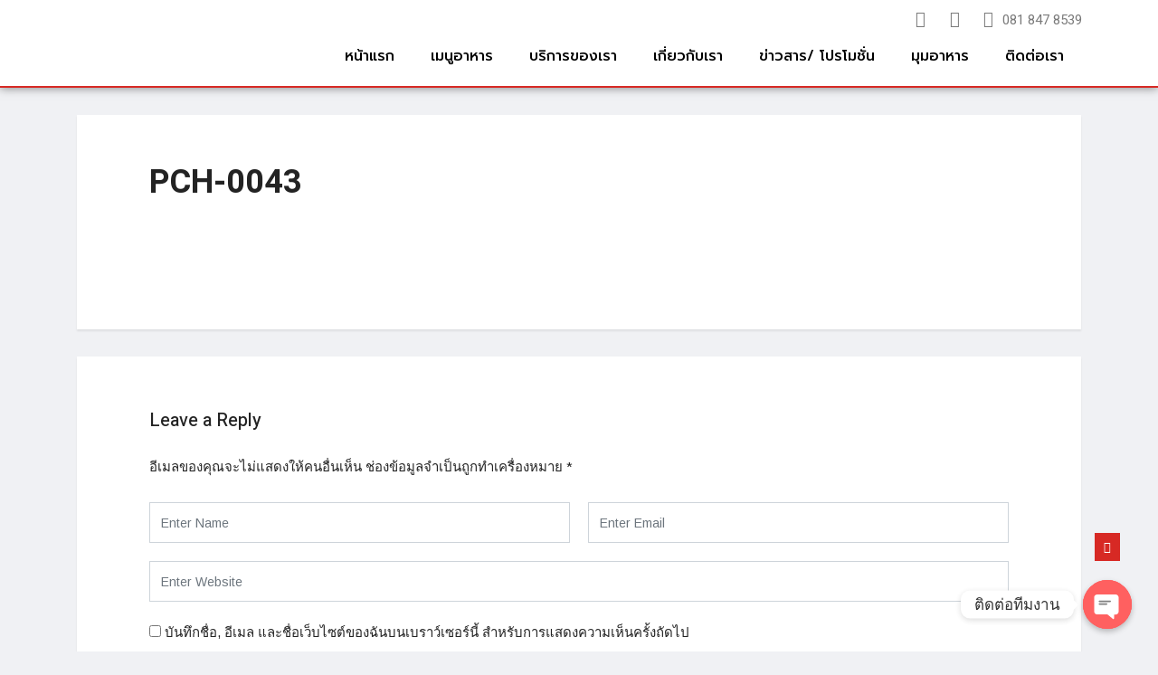

--- FILE ---
content_type: text/html; charset=UTF-8
request_url: https://pornchaipochana.com/menu/pch-0043/
body_size: 22699
content:
<!DOCTYPE html>
<html dir="ltr" lang="th"
	prefix="og: https://ogp.me/ns#" >

<head>
	<meta charset="UTF-8">
	<meta name="viewport" content="width=device-width, initial-scale=1, maximum-scale=1">
	<title>PCH-0043 | พรชัยโภชนา (บางแค)</title>

		<!-- All in One SEO 4.2.4 - aioseo.com -->
		<meta name="robots" content="max-image-preview:large" />
		<link rel="canonical" href="https://pornchaipochana.com/menu/pch-0043/" />
		<meta name="generator" content="All in One SEO (AIOSEO) 4.2.4 " />
		<meta property="og:locale" content="th_TH" />
		<meta property="og:site_name" content="พรชัยโภชนา (บางแค) | รับจัดโต๊ะจีน จัดเลี้ยงอกสถานที่ นครปฐม" />
		<meta property="og:type" content="article" />
		<meta property="og:title" content="PCH-0043 | พรชัยโภชนา (บางแค)" />
		<meta property="og:url" content="https://pornchaipochana.com/menu/pch-0043/" />
		<meta property="article:published_time" content="2020-02-22T19:02:05+00:00" />
		<meta property="article:modified_time" content="2020-02-22T19:02:05+00:00" />
		<meta name="twitter:card" content="summary" />
		<meta name="twitter:title" content="PCH-0043 | พรชัยโภชนา (บางแค)" />
		<script type="application/ld+json" class="aioseo-schema">
			{"@context":"https:\/\/schema.org","@graph":[{"@type":"WebSite","@id":"https:\/\/pornchaipochana.com\/#website","url":"https:\/\/pornchaipochana.com\/","name":"\u0e1e\u0e23\u0e0a\u0e31\u0e22\u0e42\u0e20\u0e0a\u0e19\u0e32 (\u0e1a\u0e32\u0e07\u0e41\u0e04)","description":"\u0e23\u0e31\u0e1a\u0e08\u0e31\u0e14\u0e42\u0e15\u0e4a\u0e30\u0e08\u0e35\u0e19 \u0e08\u0e31\u0e14\u0e40\u0e25\u0e35\u0e49\u0e22\u0e07\u0e2d\u0e01\u0e2a\u0e16\u0e32\u0e19\u0e17\u0e35\u0e48 \u0e19\u0e04\u0e23\u0e1b\u0e10\u0e21","inLanguage":"th","publisher":{"@id":"https:\/\/pornchaipochana.com\/#organization"}},{"@type":"Organization","@id":"https:\/\/pornchaipochana.com\/#organization","name":"\u0e1e\u0e23\u0e0a\u0e31\u0e22\u0e42\u0e20\u0e0a\u0e19\u0e32 (\u0e1a\u0e32\u0e07\u0e41\u0e04)","url":"https:\/\/pornchaipochana.com\/"},{"@type":"BreadcrumbList","@id":"https:\/\/pornchaipochana.com\/menu\/pch-0043\/#breadcrumblist","itemListElement":[{"@type":"ListItem","@id":"https:\/\/pornchaipochana.com\/#listItem","position":1,"item":{"@type":"WebPage","@id":"https:\/\/pornchaipochana.com\/","name":"Home","description":"\u0e23\u0e31\u0e1a\u0e08\u0e31\u0e14\u0e42\u0e15\u0e4a\u0e30\u0e08\u0e35\u0e19 \u0e08\u0e31\u0e14\u0e40\u0e25\u0e35\u0e49\u0e22\u0e07\u0e2d\u0e01\u0e2a\u0e16\u0e32\u0e19\u0e17\u0e35\u0e48 \u0e19\u0e04\u0e23\u0e1b\u0e10\u0e21","url":"https:\/\/pornchaipochana.com\/"},"nextItem":"https:\/\/pornchaipochana.com\/menu\/pch-0043\/#listItem"},{"@type":"ListItem","@id":"https:\/\/pornchaipochana.com\/menu\/pch-0043\/#listItem","position":2,"item":{"@type":"WebPage","@id":"https:\/\/pornchaipochana.com\/menu\/pch-0043\/","name":"PCH-0043","url":"https:\/\/pornchaipochana.com\/menu\/pch-0043\/"},"previousItem":"https:\/\/pornchaipochana.com\/#listItem"}]},{"@type":"Person","@id":"https:\/\/pornchaipochana.com\/author\/admin\/#author","url":"https:\/\/pornchaipochana.com\/author\/admin\/","name":"admin","image":{"@type":"ImageObject","@id":"https:\/\/pornchaipochana.com\/menu\/pch-0043\/#authorImage","url":"https:\/\/secure.gravatar.com\/avatar\/0e5f3f822e2fdd1d711ed9630e883f5a?s=96&d=mm&r=g","width":96,"height":96,"caption":"admin"}},{"@type":"ItemPage","@id":"https:\/\/pornchaipochana.com\/menu\/pch-0043\/#itempage","url":"https:\/\/pornchaipochana.com\/menu\/pch-0043\/","name":"PCH-0043 | \u0e1e\u0e23\u0e0a\u0e31\u0e22\u0e42\u0e20\u0e0a\u0e19\u0e32 (\u0e1a\u0e32\u0e07\u0e41\u0e04)","inLanguage":"th","isPartOf":{"@id":"https:\/\/pornchaipochana.com\/#website"},"breadcrumb":{"@id":"https:\/\/pornchaipochana.com\/menu\/pch-0043\/#breadcrumblist"},"datePublished":"2020-02-22T19:02:05+07:00","dateModified":"2020-02-22T19:02:05+07:00"}]}
		</script>
		<!-- All in One SEO -->

<link rel='dns-prefetch' href='//fonts.googleapis.com' />
<link rel='dns-prefetch' href='//s.w.org' />
<link rel="alternate" type="application/rss+xml" title="พรชัยโภชนา (บางแค) &raquo; ฟีด" href="https://pornchaipochana.com/feed/" />
<link rel="alternate" type="application/rss+xml" title="พรชัยโภชนา (บางแค) &raquo; ฟีดความเห็น" href="https://pornchaipochana.com/comments/feed/" />
<link rel="alternate" type="application/rss+xml" title="พรชัยโภชนา (บางแค) &raquo; PCH-0043 ฟีดความเห็น" href="https://pornchaipochana.com/menu/pch-0043/feed/" />
<script type="text/javascript">
window._wpemojiSettings = {"baseUrl":"https:\/\/s.w.org\/images\/core\/emoji\/14.0.0\/72x72\/","ext":".png","svgUrl":"https:\/\/s.w.org\/images\/core\/emoji\/14.0.0\/svg\/","svgExt":".svg","source":{"concatemoji":"https:\/\/pornchaipochana.com\/wp-includes\/js\/wp-emoji-release.min.js?ver=6.0.11"}};
/*! This file is auto-generated */
!function(e,a,t){var n,r,o,i=a.createElement("canvas"),p=i.getContext&&i.getContext("2d");function s(e,t){var a=String.fromCharCode,e=(p.clearRect(0,0,i.width,i.height),p.fillText(a.apply(this,e),0,0),i.toDataURL());return p.clearRect(0,0,i.width,i.height),p.fillText(a.apply(this,t),0,0),e===i.toDataURL()}function c(e){var t=a.createElement("script");t.src=e,t.defer=t.type="text/javascript",a.getElementsByTagName("head")[0].appendChild(t)}for(o=Array("flag","emoji"),t.supports={everything:!0,everythingExceptFlag:!0},r=0;r<o.length;r++)t.supports[o[r]]=function(e){if(!p||!p.fillText)return!1;switch(p.textBaseline="top",p.font="600 32px Arial",e){case"flag":return s([127987,65039,8205,9895,65039],[127987,65039,8203,9895,65039])?!1:!s([55356,56826,55356,56819],[55356,56826,8203,55356,56819])&&!s([55356,57332,56128,56423,56128,56418,56128,56421,56128,56430,56128,56423,56128,56447],[55356,57332,8203,56128,56423,8203,56128,56418,8203,56128,56421,8203,56128,56430,8203,56128,56423,8203,56128,56447]);case"emoji":return!s([129777,127995,8205,129778,127999],[129777,127995,8203,129778,127999])}return!1}(o[r]),t.supports.everything=t.supports.everything&&t.supports[o[r]],"flag"!==o[r]&&(t.supports.everythingExceptFlag=t.supports.everythingExceptFlag&&t.supports[o[r]]);t.supports.everythingExceptFlag=t.supports.everythingExceptFlag&&!t.supports.flag,t.DOMReady=!1,t.readyCallback=function(){t.DOMReady=!0},t.supports.everything||(n=function(){t.readyCallback()},a.addEventListener?(a.addEventListener("DOMContentLoaded",n,!1),e.addEventListener("load",n,!1)):(e.attachEvent("onload",n),a.attachEvent("onreadystatechange",function(){"complete"===a.readyState&&t.readyCallback()})),(e=t.source||{}).concatemoji?c(e.concatemoji):e.wpemoji&&e.twemoji&&(c(e.twemoji),c(e.wpemoji)))}(window,document,window._wpemojiSettings);
</script>
<style type="text/css">
img.wp-smiley,
img.emoji {
	display: inline !important;
	border: none !important;
	box-shadow: none !important;
	height: 1em !important;
	width: 1em !important;
	margin: 0 0.07em !important;
	vertical-align: -0.1em !important;
	background: none !important;
	padding: 0 !important;
}
</style>
	<link rel='stylesheet' id='litespeed-cache-dummy-css'  href='https://pornchaipochana.com/wp-content/plugins/litespeed-cache/assets/css/litespeed-dummy.css?ver=6.0.11' type='text/css' media='all' />
<link rel='stylesheet' id='wp-block-library-css'  href='https://pornchaipochana.com/wp-includes/css/dist/block-library/style.min.css?ver=6.0.11' type='text/css' media='all' />
<style id='wp-block-library-theme-inline-css' type='text/css'>
.wp-block-audio figcaption{color:#555;font-size:13px;text-align:center}.is-dark-theme .wp-block-audio figcaption{color:hsla(0,0%,100%,.65)}.wp-block-code{border:1px solid #ccc;border-radius:4px;font-family:Menlo,Consolas,monaco,monospace;padding:.8em 1em}.wp-block-embed figcaption{color:#555;font-size:13px;text-align:center}.is-dark-theme .wp-block-embed figcaption{color:hsla(0,0%,100%,.65)}.blocks-gallery-caption{color:#555;font-size:13px;text-align:center}.is-dark-theme .blocks-gallery-caption{color:hsla(0,0%,100%,.65)}.wp-block-image figcaption{color:#555;font-size:13px;text-align:center}.is-dark-theme .wp-block-image figcaption{color:hsla(0,0%,100%,.65)}.wp-block-pullquote{border-top:4px solid;border-bottom:4px solid;margin-bottom:1.75em;color:currentColor}.wp-block-pullquote__citation,.wp-block-pullquote cite,.wp-block-pullquote footer{color:currentColor;text-transform:uppercase;font-size:.8125em;font-style:normal}.wp-block-quote{border-left:.25em solid;margin:0 0 1.75em;padding-left:1em}.wp-block-quote cite,.wp-block-quote footer{color:currentColor;font-size:.8125em;position:relative;font-style:normal}.wp-block-quote.has-text-align-right{border-left:none;border-right:.25em solid;padding-left:0;padding-right:1em}.wp-block-quote.has-text-align-center{border:none;padding-left:0}.wp-block-quote.is-large,.wp-block-quote.is-style-large,.wp-block-quote.is-style-plain{border:none}.wp-block-search .wp-block-search__label{font-weight:700}:where(.wp-block-group.has-background){padding:1.25em 2.375em}.wp-block-separator.has-css-opacity{opacity:.4}.wp-block-separator{border:none;border-bottom:2px solid;margin-left:auto;margin-right:auto}.wp-block-separator.has-alpha-channel-opacity{opacity:1}.wp-block-separator:not(.is-style-wide):not(.is-style-dots){width:100px}.wp-block-separator.has-background:not(.is-style-dots){border-bottom:none;height:1px}.wp-block-separator.has-background:not(.is-style-wide):not(.is-style-dots){height:2px}.wp-block-table thead{border-bottom:3px solid}.wp-block-table tfoot{border-top:3px solid}.wp-block-table td,.wp-block-table th{padding:.5em;border:1px solid;word-break:normal}.wp-block-table figcaption{color:#555;font-size:13px;text-align:center}.is-dark-theme .wp-block-table figcaption{color:hsla(0,0%,100%,.65)}.wp-block-video figcaption{color:#555;font-size:13px;text-align:center}.is-dark-theme .wp-block-video figcaption{color:hsla(0,0%,100%,.65)}.wp-block-template-part.has-background{padding:1.25em 2.375em;margin-top:0;margin-bottom:0}
</style>
<style id='global-styles-inline-css' type='text/css'>
body{--wp--preset--color--black: #000000;--wp--preset--color--cyan-bluish-gray: #abb8c3;--wp--preset--color--white: #ffffff;--wp--preset--color--pale-pink: #f78da7;--wp--preset--color--vivid-red: #cf2e2e;--wp--preset--color--luminous-vivid-orange: #ff6900;--wp--preset--color--luminous-vivid-amber: #fcb900;--wp--preset--color--light-green-cyan: #7bdcb5;--wp--preset--color--vivid-green-cyan: #00d084;--wp--preset--color--pale-cyan-blue: #8ed1fc;--wp--preset--color--vivid-cyan-blue: #0693e3;--wp--preset--color--vivid-purple: #9b51e0;--wp--preset--gradient--vivid-cyan-blue-to-vivid-purple: linear-gradient(135deg,rgba(6,147,227,1) 0%,rgb(155,81,224) 100%);--wp--preset--gradient--light-green-cyan-to-vivid-green-cyan: linear-gradient(135deg,rgb(122,220,180) 0%,rgb(0,208,130) 100%);--wp--preset--gradient--luminous-vivid-amber-to-luminous-vivid-orange: linear-gradient(135deg,rgba(252,185,0,1) 0%,rgba(255,105,0,1) 100%);--wp--preset--gradient--luminous-vivid-orange-to-vivid-red: linear-gradient(135deg,rgba(255,105,0,1) 0%,rgb(207,46,46) 100%);--wp--preset--gradient--very-light-gray-to-cyan-bluish-gray: linear-gradient(135deg,rgb(238,238,238) 0%,rgb(169,184,195) 100%);--wp--preset--gradient--cool-to-warm-spectrum: linear-gradient(135deg,rgb(74,234,220) 0%,rgb(151,120,209) 20%,rgb(207,42,186) 40%,rgb(238,44,130) 60%,rgb(251,105,98) 80%,rgb(254,248,76) 100%);--wp--preset--gradient--blush-light-purple: linear-gradient(135deg,rgb(255,206,236) 0%,rgb(152,150,240) 100%);--wp--preset--gradient--blush-bordeaux: linear-gradient(135deg,rgb(254,205,165) 0%,rgb(254,45,45) 50%,rgb(107,0,62) 100%);--wp--preset--gradient--luminous-dusk: linear-gradient(135deg,rgb(255,203,112) 0%,rgb(199,81,192) 50%,rgb(65,88,208) 100%);--wp--preset--gradient--pale-ocean: linear-gradient(135deg,rgb(255,245,203) 0%,rgb(182,227,212) 50%,rgb(51,167,181) 100%);--wp--preset--gradient--electric-grass: linear-gradient(135deg,rgb(202,248,128) 0%,rgb(113,206,126) 100%);--wp--preset--gradient--midnight: linear-gradient(135deg,rgb(2,3,129) 0%,rgb(40,116,252) 100%);--wp--preset--duotone--dark-grayscale: url('#wp-duotone-dark-grayscale');--wp--preset--duotone--grayscale: url('#wp-duotone-grayscale');--wp--preset--duotone--purple-yellow: url('#wp-duotone-purple-yellow');--wp--preset--duotone--blue-red: url('#wp-duotone-blue-red');--wp--preset--duotone--midnight: url('#wp-duotone-midnight');--wp--preset--duotone--magenta-yellow: url('#wp-duotone-magenta-yellow');--wp--preset--duotone--purple-green: url('#wp-duotone-purple-green');--wp--preset--duotone--blue-orange: url('#wp-duotone-blue-orange');--wp--preset--font-size--small: 13px;--wp--preset--font-size--medium: 20px;--wp--preset--font-size--large: 36px;--wp--preset--font-size--x-large: 42px;}.has-black-color{color: var(--wp--preset--color--black) !important;}.has-cyan-bluish-gray-color{color: var(--wp--preset--color--cyan-bluish-gray) !important;}.has-white-color{color: var(--wp--preset--color--white) !important;}.has-pale-pink-color{color: var(--wp--preset--color--pale-pink) !important;}.has-vivid-red-color{color: var(--wp--preset--color--vivid-red) !important;}.has-luminous-vivid-orange-color{color: var(--wp--preset--color--luminous-vivid-orange) !important;}.has-luminous-vivid-amber-color{color: var(--wp--preset--color--luminous-vivid-amber) !important;}.has-light-green-cyan-color{color: var(--wp--preset--color--light-green-cyan) !important;}.has-vivid-green-cyan-color{color: var(--wp--preset--color--vivid-green-cyan) !important;}.has-pale-cyan-blue-color{color: var(--wp--preset--color--pale-cyan-blue) !important;}.has-vivid-cyan-blue-color{color: var(--wp--preset--color--vivid-cyan-blue) !important;}.has-vivid-purple-color{color: var(--wp--preset--color--vivid-purple) !important;}.has-black-background-color{background-color: var(--wp--preset--color--black) !important;}.has-cyan-bluish-gray-background-color{background-color: var(--wp--preset--color--cyan-bluish-gray) !important;}.has-white-background-color{background-color: var(--wp--preset--color--white) !important;}.has-pale-pink-background-color{background-color: var(--wp--preset--color--pale-pink) !important;}.has-vivid-red-background-color{background-color: var(--wp--preset--color--vivid-red) !important;}.has-luminous-vivid-orange-background-color{background-color: var(--wp--preset--color--luminous-vivid-orange) !important;}.has-luminous-vivid-amber-background-color{background-color: var(--wp--preset--color--luminous-vivid-amber) !important;}.has-light-green-cyan-background-color{background-color: var(--wp--preset--color--light-green-cyan) !important;}.has-vivid-green-cyan-background-color{background-color: var(--wp--preset--color--vivid-green-cyan) !important;}.has-pale-cyan-blue-background-color{background-color: var(--wp--preset--color--pale-cyan-blue) !important;}.has-vivid-cyan-blue-background-color{background-color: var(--wp--preset--color--vivid-cyan-blue) !important;}.has-vivid-purple-background-color{background-color: var(--wp--preset--color--vivid-purple) !important;}.has-black-border-color{border-color: var(--wp--preset--color--black) !important;}.has-cyan-bluish-gray-border-color{border-color: var(--wp--preset--color--cyan-bluish-gray) !important;}.has-white-border-color{border-color: var(--wp--preset--color--white) !important;}.has-pale-pink-border-color{border-color: var(--wp--preset--color--pale-pink) !important;}.has-vivid-red-border-color{border-color: var(--wp--preset--color--vivid-red) !important;}.has-luminous-vivid-orange-border-color{border-color: var(--wp--preset--color--luminous-vivid-orange) !important;}.has-luminous-vivid-amber-border-color{border-color: var(--wp--preset--color--luminous-vivid-amber) !important;}.has-light-green-cyan-border-color{border-color: var(--wp--preset--color--light-green-cyan) !important;}.has-vivid-green-cyan-border-color{border-color: var(--wp--preset--color--vivid-green-cyan) !important;}.has-pale-cyan-blue-border-color{border-color: var(--wp--preset--color--pale-cyan-blue) !important;}.has-vivid-cyan-blue-border-color{border-color: var(--wp--preset--color--vivid-cyan-blue) !important;}.has-vivid-purple-border-color{border-color: var(--wp--preset--color--vivid-purple) !important;}.has-vivid-cyan-blue-to-vivid-purple-gradient-background{background: var(--wp--preset--gradient--vivid-cyan-blue-to-vivid-purple) !important;}.has-light-green-cyan-to-vivid-green-cyan-gradient-background{background: var(--wp--preset--gradient--light-green-cyan-to-vivid-green-cyan) !important;}.has-luminous-vivid-amber-to-luminous-vivid-orange-gradient-background{background: var(--wp--preset--gradient--luminous-vivid-amber-to-luminous-vivid-orange) !important;}.has-luminous-vivid-orange-to-vivid-red-gradient-background{background: var(--wp--preset--gradient--luminous-vivid-orange-to-vivid-red) !important;}.has-very-light-gray-to-cyan-bluish-gray-gradient-background{background: var(--wp--preset--gradient--very-light-gray-to-cyan-bluish-gray) !important;}.has-cool-to-warm-spectrum-gradient-background{background: var(--wp--preset--gradient--cool-to-warm-spectrum) !important;}.has-blush-light-purple-gradient-background{background: var(--wp--preset--gradient--blush-light-purple) !important;}.has-blush-bordeaux-gradient-background{background: var(--wp--preset--gradient--blush-bordeaux) !important;}.has-luminous-dusk-gradient-background{background: var(--wp--preset--gradient--luminous-dusk) !important;}.has-pale-ocean-gradient-background{background: var(--wp--preset--gradient--pale-ocean) !important;}.has-electric-grass-gradient-background{background: var(--wp--preset--gradient--electric-grass) !important;}.has-midnight-gradient-background{background: var(--wp--preset--gradient--midnight) !important;}.has-small-font-size{font-size: var(--wp--preset--font-size--small) !important;}.has-medium-font-size{font-size: var(--wp--preset--font-size--medium) !important;}.has-large-font-size{font-size: var(--wp--preset--font-size--large) !important;}.has-x-large-font-size{font-size: var(--wp--preset--font-size--x-large) !important;}
</style>
<link rel='stylesheet' id='fontawesome-five-css-css'  href='https://pornchaipochana.com/wp-content/plugins/accesspress-social-counter/css/fontawesome-all.css?ver=1.9.2' type='text/css' media='all' />
<link rel='stylesheet' id='apsc-frontend-css-css'  href='https://pornchaipochana.com/wp-content/plugins/accesspress-social-counter/css/frontend.css?ver=1.9.2' type='text/css' media='all' />
<link rel='stylesheet' id='chaty-front-css-css'  href='https://pornchaipochana.com/wp-content/plugins/chaty/css/chaty-front.min.css?ver=1659413984' type='text/css' media='all' />
<link rel='stylesheet' id='rs-plugin-settings-css'  href='https://pornchaipochana.com/wp-content/plugins/revslider/public/assets/css/rs6.css?ver=6.1.8' type='text/css' media='all' />
<style id='rs-plugin-settings-inline-css' type='text/css'>
#rs-demo-id {}
</style>
<link rel='stylesheet' id='ekit-hf-style-css'  href='https://pornchaipochana.com/wp-content/plugins/ekit-headerfooter/assets/css/ekit-headerfooter.css?ver=1.4.5' type='text/css' media='all' />
<link rel='stylesheet' id='elementor-icons-css'  href='https://pornchaipochana.com/wp-content/plugins/elementor/assets/lib/eicons/css/elementor-icons.min.css?ver=5.7.0' type='text/css' media='all' />
<link rel='stylesheet' id='elementor-animations-css'  href='https://pornchaipochana.com/wp-content/plugins/elementor/assets/lib/animations/animations.min.css?ver=2.9.14' type='text/css' media='all' />
<link rel='stylesheet' id='elementor-frontend-css'  href='https://pornchaipochana.com/wp-content/plugins/elementor/assets/css/frontend.min.css?ver=2.9.14' type='text/css' media='all' />
<link rel='stylesheet' id='elementor-icons-bc-css'  href='https://pornchaipochana.com/wp-content/plugins/elementor-pro/assets/lib/eicons-bc/css/elementor-icons.min.css?ver=1.0.0' type='text/css' media='all' />
<link rel='stylesheet' id='elementor-pro-css'  href='https://pornchaipochana.com/wp-content/plugins/elementor-pro/assets/css/frontend.min.css?ver=2.5.11' type='text/css' media='all' />
<link rel='stylesheet' id='elementor-global-css'  href='https://pornchaipochana.com/wp-content/uploads/elementor/css/global.css?ver=1659421656' type='text/css' media='all' />
<link rel='stylesheet' id='elementor-post-32-css'  href='https://pornchaipochana.com/wp-content/uploads/elementor/css/post-32.css?ver=1659421656' type='text/css' media='all' />
<link rel='stylesheet' id='elementor-post-44-css'  href='https://pornchaipochana.com/wp-content/uploads/elementor/css/post-44.css?ver=1659421656' type='text/css' media='all' />
<link rel='stylesheet' id='wur_content_css-css'  href='https://pornchaipochana.com/wp-content/plugins/wp-ultimate-review/assets/public/css/content-page.css?ver=2.0.1' type='text/css' media='all' />
<link rel='stylesheet' id='dashicons-css'  href='https://pornchaipochana.com/wp-includes/css/dashicons.min.css?ver=6.0.11' type='text/css' media='all' />
<link rel='stylesheet' id='parent-style-css'  href='https://pornchaipochana.com/wp-content/themes/vinkmag/style.css?ver=6.0.11' type='text/css' media='all' />
<link rel='stylesheet' id='child-style-css'  href='https://pornchaipochana.com/wp-content/themes/vinkmag-child/style.css?ver=6.0.11' type='text/css' media='all' />
<link rel='stylesheet' id='vinkmag-fonts-css'  href='https://fonts.googleapis.com/css?family=Arimo%3A400%2C400i%2C700%2C700i%7CHeebo%3A400%2C500%2C700%2C800%2C900%7CMerriweather%3A400%2C400i%2C700%2C700i%2C900%2C900i&#038;ver=1.6.1' type='text/css' media='all' />
<link rel='stylesheet' id='bootstrap-css'  href='https://pornchaipochana.com/wp-content/themes/vinkmag/assets/css/bootstrap.min.css?ver=1.6.1' type='text/css' media='all' />
<link rel='stylesheet' id='font-awesome-css'  href='https://pornchaipochana.com/wp-content/plugins/elementor/assets/lib/font-awesome/css/font-awesome.min.css?ver=4.7.0' type='text/css' media='all' />
<link rel='stylesheet' id='animate-css'  href='https://pornchaipochana.com/wp-content/themes/vinkmag/assets/css/animate.css?ver=1.6.1' type='text/css' media='all' />
<link rel='stylesheet' id='icofonts-css'  href='https://pornchaipochana.com/wp-content/themes/vinkmag/assets/css/icofonts.css?ver=1.6.1' type='text/css' media='all' />
<link rel='stylesheet' id='owlcarousel-css'  href='https://pornchaipochana.com/wp-content/themes/vinkmag/assets/css/owlcarousel.min.css?ver=1.6.1' type='text/css' media='all' />
<link rel='stylesheet' id='slick-css'  href='https://pornchaipochana.com/wp-content/themes/vinkmag/assets/css/slick.css?ver=1.6.1' type='text/css' media='all' />
<link rel='stylesheet' id='mCustomScrollbar-css'  href='https://pornchaipochana.com/wp-content/themes/vinkmag/assets/css/jquery.mCustomScrollbar.css?ver=1.6.1' type='text/css' media='all' />
<link rel='stylesheet' id='magnific-popup-css'  href='https://pornchaipochana.com/wp-content/themes/vinkmag/assets/css/magnific-popup.css?ver=1.6.1' type='text/css' media='all' />
<link rel='stylesheet' id='vinkmag-style-css'  href='https://pornchaipochana.com/wp-content/themes/vinkmag/assets/css/style.css?ver=1.6.1' type='text/css' media='all' />
<style id='vinkmag-style-inline-css' type='text/css'>

        body{ font-family:"Arimo"; }
        h1,h2,h3,h4,h5 { 
            font-family:"Heebo";font-style:normal;font-weight:400; 
        }

        .nav-menu li a,.post-cat,.post-list-item .nav-tabs li a,.ts-social-list li b,
        .widgets.ts-social-list-item ul li a b,.footer-social li a,.ts-cat-title span,
        .view-link-btn span { 
            font-family:"Heebo";
        }
        .body-inner-content{
          background-color:#f0f1f4;
          background-image: url();
          background-repeat: no-repeat;
          background-position: top center;
          background-size: cover;
        }

        /* primary background color*/
        .top-bar .top-social li.ts-date,
        .view-link-btn,
        .logo,
        .navbar-style1.navbar-container .navbar .nav-item a.active, 
        .navbar-style1.navbar-container .navbar .nav-item a:hover, 
        .navbar-style1.navbar-container .navbar .nav-item a:focus,
        .navbar-style1.navbar-container .nav-search-button,
        .ts-title .title-before,
        .owl-dots .owl-dot span,
        #breaking_slider .owl-nav .owl-prev:hover, #breaking_slider .owl-nav .owl-next:hover,
        .navbar-container.navbar-style5 .nav-item a.active:before, 
        .navbar-container.navbar-style5 .nav-item a:hover:before,
         .navbar-container.navbar-style5 .nav-item a:focus:before,
        .ts-newslatter .newsletter-form .ts-submit-btn .btn:hover,
        .top-bar .ts-date-item,
        .header-middle.v2,
        .video-slider .post-video .ts-play-btn,
        .top-social li.ts-subscribe,
        .ts-title.title-bg .title-text,
        .ts-title.title-bg .title-after,
        .ts-widget-newsletter,
        .ts-widget-newsletter .newsletter-form .btn:hover,
        .header-standerd,
        .navbar-container.navbar-style2,
        .navbar-container.navbar-style2 .navbar,
        .navbar-style2.navbar-container .nav-search-button,
        .navbar-container.navbar-style3.navbar-dark .nav-item a.active, .navbar-container.navbar-style3.navbar-dark .nav-item a:hover,
        .navbar-container.navbar-style3.navbar-dark .nav-item a:focus,
        .navbar-standerd.navbar-darks .navbar-style5 .xs-navbar .main-menu > li:hover > a, .navbar-standerd.navbar-darks .navbar-style5 .xs-navbar .main-menu > li.active > a,
        .navbar-standerd.navbar-darks .navbar-style5 .xs-navbar .main-menu > li:before,
        .single-post-wrapper .post-meta-info li.share-post a i,
        .widget-title:before,
        .tagcloud a:hover,
         blockquote cite:after,
        .error-page .error-body a,
        .accordion-post-style .card .btn,
        .navbar-container.navbar-style1 .navbar-nav > .current-menu-parent,
        .widgets-newsletter-form .btn.btn-primary,
        .pagination li.active a, .pagination li:hover a,
        .blog-navbar .navbar-container .navbar .main-menu .nav-item > a.active,
        .blog-navbar .navbar-container.navbar-style5 .main-menu > li.current-menu-item > a:before,
        .blog-navbar .navbar-container .navbar .main-menu .nav-item > a:hover,
        .btn.btn-primary,
        .navbar-standerd.nav-bg-white .navbar-style5 .navbar .main-menu .nav-item > a.active,
        .navbar-standerd.nav-bg-white .navbar-style5 .navbar .main-menu > .nav-item > a:hover,
        .post-content-loading a:hover,
        .instagram-area .follow-btn-area .btn:hover,
        .post-list-item .nav-tabs li a::before,
        .ts-search-form .vinkmag-serach:before,
        .xs-review-overview-list.custom-rat .xs-overview-percentage .data-rat .xs-percentange .percentange_check,
        .view-review-list .xs-review-rattting.xs-percentange .percentange_check,
        .public-xs-review-box .xs-save-button button,
        .featured-tab-item .featured-tab-post > li a.active .post-content,
        .featured-tab-item .featured-tab-post > li a.active:before,
        .woocommerce ul.products li.product .button,.woocommerce ul.products li.product .added_to_cart,
        .post-meta-info .share-post,
        .navbar-standerd.navbar-darks .navbar-style5 .ekit-menu-simple>li.current-menu-parent>a,
         .navbar-standerd.navbar-darks .navbar-style5 .ekit-menu-simple>li.current-menu-item>a,
        .navbar-standerd.navbar-darks .navbar-style5 .ekit-menu-simple>li>a:before,
        .woocommerce nav.woocommerce-pagination ul li a:focus, .woocommerce nav.woocommerce-pagination ul li a:hover, .woocommerce nav.woocommerce-pagination ul li span.current,
        .woocommerce #respond input#submit.alt, .woocommerce a.button.alt, .woocommerce button.button.alt, .woocommerce input.button.alt,.sponsor-web-link a:hover i, .woocommerce .widget_price_filter .ui-slider .ui-slider-range, .woocommerce span.onsale{
            background-color: #d72924;
        }

        /* primary color*/
        .breaking-title,
        .ts-top-nav li a:hover,
        .post-title a:hover,
        .owl-next,
        .owl-prev,
        .watch-post .post-list-box .post-title:hover,
        a:hover,
        .single-post a,
        .navbar-container .navbar .nav-item .dropdown-menu .dropdown-item.active, .navbar-container .navbar .nav-item .dropdown-menu .dropdown-item:hover, .navbar-container .navbar .nav-item .dropdown-menu .dropdown-item:focus,
        .ts-overlay-style .overlay-post-content .post-meta-info li.active,
        .navbar-container.navbar-style5 .nav-item a.active, .navbar-container.navbar-style5 .nav-item a:hover, .navbar-container.navbar-style5 .nav-item a:focus,
        .post-meta-info li.active, .post-video .post-video-content .post-meta-info li.active, .navbar-container.navbar-style3 .nav-item a.active, .navbar-container.navbar-style3 .nav-item a:hover, .navbar-container.navbar-style3 .nav-item a:focus, .post-navigation .post-previous:hover span, .post-navigation .post-next:hover span, .breadcrumb li, 
         .woocommerce ul.products li.product .price, .woocommerce ul.products li.product .woocommerce-loop-product__title,
         .single-post a,
         .navbar-container .navbar .main-menu .nav-item .dropdown-menu > li > .dropdown-item:hover{
           color: #d72924;
        }

        /* primary dark color*/
        .top-bar.v2,
        .ts-widget-newsletter .newsletter-form .btn,.navbar-container.navbar-style2 .nav-item a.active, .navbar-container.navbar-style2 .nav-item a:hover,
         .navbar-container.navbar-style2 .nav-item a:focus,.widgets-newsletter-form .btn.btn-primary:hover, 
         .woocommerce ul.products li.product .added_to_cart:hover, .woocommerce #respond input#submit.alt:hover, .woocommerce a.button.alt:hover, .woocommerce button.button.alt:hover, .woocommerce input.button.alt:hover,.woocommerce .widget_price_filter .ui-slider .ui-slider-handle{
           background-color: #c2211c;
        }
        .woocommerce ul.products li.product .woocommerce-loop-product__title:hover{
                   color: #c2211c;

        }
        .menu-toggler{
            background-color: #c2211c !important;

        }
        /* border color*/
        .tagcloud a:hover{
           border-color:#d72924;
        }


        /*--------------- title color----------------*/
        .post-title,
        .post-title a,
        .entry-title,
        .entry-title a,
        .elementor-widget-wp-widget-archives ul li a,
        .recent-posts-widget ul li .post-info,
        .ts-title,
        .widget-title,
        body.single-post .post-title a,
        .post-navigation a span,
        h1, h2, h3, h4, h5, h6,{
            color: #101010;
        }

        /*--------------- for dark theme ----------------*/
    
        .dark-themes .ts-grid-box, .dark-themes .archive .category-layout-1 .ts-grid-box.ts-grid-content,
         .dark-themes.archive .category-layout-2 .ts-grid-box.ts-grid-content, 
         .dark-themes.archive .category-layout-3 .ts-grid-box.ts-grid-content, 
         .dark-themes .vinkmag-masonary-grid .card-columns .card, .dark-themes .post-list-item,
          .dark-themes .breadcrumb, .dark-themes .post-content-box .post-content, 
        .dark-themes .featured-tab-item .featured-tab-post .post-content,
        .dark-themes .ts-breaking-news,
        .dark-themes .navbar-style1.navbar-container .navbar,
        .dark-themes .ts-tranding-post .slider-indicators .post-content,
        .dark-themes .ts-newslatter,
        .dark-themes .ts-footer-social-list,
        .dark-themes .top-bar,
        .dark-themes .input-group-append,
        .dark-themes .ts-grid-item-2.ts-grid-content,
        .dark-themes .navbar-standerd.navbar-darks .navbar-style5 .xs-navbar{
            background: #1f1f1f;
        }
        .dark-themes .post-title, .dark-themes .post-title a,
        .dark-themes .entry-title, .dark-themes .entry-title a,
        .dark-themes .elementor-widget-wp-widget-archives ul li a, 
        .dark-themes .recent-posts-widget ul li .post-info, .dark-themes .ts-title, 
        .dark-themes .widget-title, .dark-themes h1, .dark-themes h2, .dark-themes h3,
        .dark-themes h4, .dark-themes h5, .dark-themes h6,
        .dark-themes .post-list-item .nav-tabs li a.active,
        .dark-themes body.single-post .post-title a,
        .dark-themes .post-navigation a span,
        .dark-themes .recent-posts-widget ul li .post-info .entry-title a{
            color: #ffffff;
        }
        .dark-themes .single-post-wrapper p, .dark-themes body,
         .dark-themes p, .dark-themes span, 
         .dark-themes .widgets ul li a,
          .dark-themes .apsc-theme-2 .apsc-each-profile a .apsc-inner-block .apsc-count,
           .dark-themes .entry-content ul li, .dark-themes .post-meta-info li.author a,
            .dark-themes .breadcrumb li a, .dark-themes .post-content p, 
        .dark-themes .tagcloud strong,
        .dark-themes .post-meta-info li,
        .dark-themes .ts-breaking-news p a{
            color: #1f1f1f;
        }
       
    
        
</style>
<link rel='stylesheet' id='vinkmag-blog-css'  href='https://pornchaipochana.com/wp-content/themes/vinkmag/assets/css/blog.css?ver=1.6.1' type='text/css' media='all' />
<link rel='stylesheet' id='vinkmag-responsive-css'  href='https://pornchaipochana.com/wp-content/themes/vinkmag/assets/css/responsive.css?ver=1.6.1' type='text/css' media='all' />
<link rel='stylesheet' id='vinkmag-gutenberg-custom-css'  href='https://pornchaipochana.com/wp-content/themes/vinkmag/assets/css/gutenberg-custom.css?ver=1.6.1' type='text/css' media='all' />
<link rel='stylesheet' id='smartmenus-ekit-css'  href='https://pornchaipochana.com/wp-content/plugins/ekit-headerfooter/elements/widgets/nav-menu/assets/css/smartmenus.css?ver=1.0' type='text/css' media='all' />
<link rel='stylesheet' id='line-awesome-css'  href='https://pornchaipochana.com/wp-content/plugins/ekit-megamenu/assets/css/line-awesome.min.css?ver=2.4.3' type='text/css' media='all' />
<link rel='stylesheet' id='smartmenus-css'  href='https://pornchaipochana.com/wp-content/plugins/ekit-megamenu/assets/css/smartmenus.css?ver=2.4.3' type='text/css' media='all' />
<link rel='stylesheet' id='ekit-menu-style-css'  href='https://pornchaipochana.com/wp-content/plugins/ekit-megamenu/assets/css/frontend-style.css?ver=2.4.3' type='text/css' media='all' />
<link rel='stylesheet' id='google-fonts-1-css'  href='https://fonts.googleapis.com/css?family=Roboto%3A100%2C100italic%2C200%2C200italic%2C300%2C300italic%2C400%2C400italic%2C500%2C500italic%2C600%2C600italic%2C700%2C700italic%2C800%2C800italic%2C900%2C900italic%7CRoboto+Slab%3A100%2C100italic%2C200%2C200italic%2C300%2C300italic%2C400%2C400italic%2C500%2C500italic%2C600%2C600italic%2C700%2C700italic%2C800%2C800italic%2C900%2C900italic%7CPrompt%3A100%2C100italic%2C200%2C200italic%2C300%2C300italic%2C400%2C400italic%2C500%2C500italic%2C600%2C600italic%2C700%2C700italic%2C800%2C800italic%2C900%2C900italic&#038;ver=6.0.11' type='text/css' media='all' />
<link rel='stylesheet' id='elementor-icons-shared-0-css'  href='https://pornchaipochana.com/wp-content/plugins/elementor/assets/lib/font-awesome/css/fontawesome.min.css?ver=5.12.0' type='text/css' media='all' />
<link rel='stylesheet' id='elementor-icons-fa-brands-css'  href='https://pornchaipochana.com/wp-content/plugins/elementor/assets/lib/font-awesome/css/brands.min.css?ver=5.12.0' type='text/css' media='all' />
<link rel='stylesheet' id='elementor-icons-fa-solid-css'  href='https://pornchaipochana.com/wp-content/plugins/elementor/assets/lib/font-awesome/css/solid.min.css?ver=5.12.0' type='text/css' media='all' />
<script type='text/javascript' src='https://pornchaipochana.com/wp-includes/js/jquery/jquery.min.js?ver=3.6.0' id='jquery-core-js'></script>
<script type='text/javascript' src='https://pornchaipochana.com/wp-includes/js/jquery/jquery-migrate.min.js?ver=3.3.2' id='jquery-migrate-js'></script>
<script type='text/javascript' id='chaty-front-end-js-extra'>
/* <![CDATA[ */
var chaty_settings = {"ajax_url":"https:\/\/pornchaipochana.com\/wp-admin\/admin-ajax.php","analytics":"0","chaty_widgets":[{"id":0,"identifier":0,"settings":{"show_close_button":1,"position":"right","custom_position":1,"bottom_spacing":"25","side_spacing":"25","icon_view":"vertical","default_state":"click","cta_text":"\u0e15\u0e34\u0e14\u0e15\u0e48\u0e2d\u0e17\u0e35\u0e21\u0e07\u0e32\u0e19","cta_text_color":"#333333","cta_bg_color":"#ffffff","show_cta":"first_click","is_pending_mesg_enabled":"off","pending_mesg_count":"1","pending_mesg_count_color":"#ffffff","pending_mesg_count_bgcolor":"#dd0000","widget_icon":"chat-base","widget_icon_url":"","font_family":"-apple-system,BlinkMacSystemFont,Segoe UI,Roboto,Oxygen-Sans,Ubuntu,Cantarell,Helvetica Neue,sans-serif","widget_size":"54","custom_widget_size":"54","is_google_analytics_enabled":0,"close_text":"\u0e1b\u0e34\u0e14","widget_color":"#FF6060","widget_rgb_color":"255,96,96","has_custom_css":0,"custom_css":"","widget_token":"62c6a0c3f1","widget_index":"","attention_effect":"jump"},"triggers":{"has_time_delay":1,"time_delay":"0","exit_intent":0,"has_display_after_page_scroll":0,"display_after_page_scroll":"0","auto_hide_widget":0,"hide_after":0,"show_on_pages_rules":[],"time_diff":0,"has_date_scheduling_rules":0,"date_scheduling_rules":{"start_date_time":"","end_date_time":""},"date_scheduling_rules_timezone":0,"day_hours_scheduling_rules_timezone":0,"has_day_hours_scheduling_rules":[],"day_hours_scheduling_rules":[],"day_time_diff":0,"show_on_direct_visit":0,"show_on_referrer_social_network":0,"show_on_referrer_search_engines":0,"show_on_referrer_google_ads":0,"show_on_referrer_urls":[],"has_show_on_specific_referrer_urls":0,"has_traffic_source":0,"has_countries":0,"countries":[],"has_target_rules":0},"channels":[{"channel":"Line","value":"https:\/\/line.me\/R\/ti\/p\/%40cxb3964l","hover_text":"@pornchaipochana","svg_icon":"<svg aria-hidden=\"true\" class=\"ico_d \" width=\"39\" height=\"39\" viewBox=\"0 0 39 39\" fill=\"none\" xmlns=\"http:\/\/www.w3.org\/2000\/svg\" style=\"transform: rotate(0deg);\"><circle class=\"color-element\" cx=\"19.4395\" cy=\"19.4395\" r=\"19.4395\" fill=\"#38B900\"><\/circle><path d=\"M24 9.36561C24 4.19474 18.6178 0 12 0C5.38215 0 0 4.19474 0 9.36561C0 13.9825 4.25629 17.8606 10.0229 18.5993C10.4073 18.6785 10.9565 18.8368 11.0664 19.1797C11.1762 19.4699 11.1487 19.9184 11.0938 20.235C11.0938 20.235 10.9565 21.0528 10.9291 21.2111C10.8741 21.5013 10.6819 22.3456 11.9725 21.8443C13.2632 21.3167 18.8924 17.9398 21.3913 15.1433C23.1487 13.2702 24 11.4234 24 9.36561Z\" transform=\"translate(7 10)\" fill=\"white\"><\/path><path d=\"M1.0984 0H0.24714C0.10984 0 -2.09503e-07 0.105528 -2.09503e-07 0.211056V5.22364C-2.09503e-07 5.35555 0.10984 5.43469 0.24714 5.43469H1.0984C1.2357 5.43469 1.34554 5.32917 1.34554 5.22364V0.211056C1.34554 0.105528 1.2357 0 1.0984 0Z\" transform=\"translate(15.4577 16.8593)\" fill=\"#38B900\" class=\"color-element\"><\/path><path d=\"M4.66819 0H3.81693C3.67963 0 3.56979 0.105528 3.56979 0.211056V3.19222L1.18078 0.0791458C1.18078 0.0791458 1.18078 0.0527642 1.15332 0.0527642C1.15332 0.0527642 1.15332 0.0527641 1.12586 0.0263821C1.12586 0.0263821 1.12586 0.0263821 1.0984 0.0263821H0.247139C0.10984 0.0263821 4.19006e-07 0.13191 4.19006e-07 0.237438V5.25002C4.19006e-07 5.38193 0.10984 5.46108 0.247139 5.46108H1.0984C1.2357 5.46108 1.34554 5.35555 1.34554 5.25002V2.26885L3.73455 5.38193C3.76201 5.40831 3.76201 5.43469 3.78947 5.43469C3.78947 5.43469 3.78947 5.43469 3.81693 5.43469C3.81693 5.43469 3.81693 5.43469 3.84439 5.43469C3.87185 5.43469 3.87185 5.43469 3.89931 5.43469H4.75057C4.88787 5.43469 4.99771 5.32917 4.99771 5.22364V0.211056C4.91533 0.105528 4.80549 0 4.66819 0Z\" transform=\"translate(17.6819 16.8593)\" fill=\"#38B900\" class=\"color-element\"><\/path><path d=\"M3.62471 4.22112H1.34554V0.237438C1.34554 0.105528 1.2357 0 1.0984 0H0.24714C0.10984 0 -5.23757e-08 0.105528 -5.23757e-08 0.237438V5.25002C-5.23757e-08 5.30278 0.0274599 5.35555 0.0549198 5.40831C0.10984 5.43469 0.16476 5.46108 0.21968 5.46108H3.56979C3.70709 5.46108 3.78947 5.35555 3.78947 5.22364V4.4058C3.87185 4.32665 3.76201 4.22112 3.62471 4.22112Z\" transform=\"translate(10.8993 16.8593)\" fill=\"#38B900\" class=\"color-element\"><\/path><path d=\"M3.56979 1.29272C3.70709 1.29272 3.78947 1.18719 3.78947 1.05528V0.237438C3.78947 0.105528 3.67963 -1.00639e-07 3.56979 -1.00639e-07H0.219679C0.164759 -1.00639e-07 0.10984 0.0263821 0.0549199 0.0527641C0.02746 0.105528 -2.09503e-07 0.158292 -2.09503e-07 0.211056V5.22364C-2.09503e-07 5.2764 0.02746 5.32917 0.0549199 5.38193C0.10984 5.40831 0.164759 5.43469 0.219679 5.43469H3.56979C3.70709 5.43469 3.78947 5.32917 3.78947 5.19726V4.37941C3.78947 4.2475 3.67963 4.14198 3.56979 4.14198H1.29062V3.29775H3.56979C3.70709 3.29775 3.78947 3.19222 3.78947 3.06031V2.24247C3.78947 2.11056 3.67963 2.00503 3.56979 2.00503H1.29062V1.16081H3.56979V1.29272Z\" transform=\"translate(23.421 16.8329)\" fill=\"#38B900\" class=\"color-element\"><\/path><\/svg>","is_desktop":1,"is_mobile":1,"icon_color":"#38B900","icon_rgb_color":"56,185,0","channel_type":"Line","custom_image_url":"","order":"","pre_set_message":"","is_use_web_version":"1","is_open_new_tab":"1","is_default_open":"0","has_welcome_message":"0","chat_welcome_message":"","qr_code_image_url":"","mail_subject":"","channel_account_type":"personal","contact_form_settings":[],"contact_fields":[],"url":"https:\/\/line.me\/R\/ti\/p\/%40cxb3964l","mobile_target":"_blank","desktop_target":"_blank","target":"_blank","is_agent":0,"agent_data":[],"header_text":"","header_sub_text":"","header_bg_color":"","header_text_color":"","widget_token":"62c6a0c3f1","widget_index":"","click_event":""},{"channel":"Facebook_Messenger","value":"https:\/\/m.me\/Pornchaipochana.Bangkhae","hover_text":"\u0e42\u0e15\u0e4a\u0e30\u0e08\u0e35\u0e19 \u0e1e\u0e23\u0e0a\u0e31\u0e22\u0e42\u0e20\u0e0a\u0e19\u0e32","svg_icon":"<svg aria-hidden=\"true\" class=\"ico_d \" width=\"39\" height=\"39\" viewBox=\"0 0 39 39\" fill=\"none\" xmlns=\"http:\/\/www.w3.org\/2000\/svg\" style=\"transform: rotate(0deg);\"><circle class=\"color-element\" cx=\"19.4395\" cy=\"19.4395\" r=\"19.4395\" fill=\"#1E88E5\"\/><path fill-rule=\"evenodd\" clip-rule=\"evenodd\" d=\"M0 9.63934C0 4.29861 4.68939 0 10.4209 0C16.1524 0 20.8418 4.29861 20.8418 9.63934C20.8418 14.98 16.1524 19.2787 10.4209 19.2787C9.37878 19.2787 8.33673 19.1484 7.42487 18.8879L3.90784 20.8418V17.1945C1.56311 15.3708 0 12.6353 0 9.63934ZM8.85779 10.1604L11.463 13.0261L17.1945 6.90384L12.1143 9.76959L9.37885 6.90384L3.64734 13.0261L8.85779 10.1604Z\" transform=\"translate(9.01854 10.3146)\" fill=\"white\"\/><\/svg>","is_desktop":1,"is_mobile":1,"icon_color":"#1E88E5","icon_rgb_color":"30,136,229","channel_type":"Facebook_Messenger","custom_image_url":"","order":"","pre_set_message":"","is_use_web_version":"1","is_open_new_tab":"1","is_default_open":"0","has_welcome_message":"0","chat_welcome_message":"","qr_code_image_url":"","mail_subject":"","channel_account_type":"personal","contact_form_settings":[],"contact_fields":[],"url":"https:\/\/m.me\/Pornchaipochana.Bangkhae","mobile_target":"","desktop_target":"_blank","target":"_blank","is_agent":0,"agent_data":[],"header_text":"","header_sub_text":"","header_bg_color":"","header_text_color":"","widget_token":"62c6a0c3f1","widget_index":"","click_event":""}]}],"data_analytics_settings":"off"};
/* ]]> */
</script>
<script type='text/javascript' src='https://pornchaipochana.com/wp-content/plugins/chaty/js/cht-front-script.min.js?ver=1659413984' id='chaty-front-end-js'></script>
<script type='text/javascript' src='https://pornchaipochana.com/wp-content/plugins/revslider/public/assets/js/revolution.tools.min.js?ver=6.0' id='tp-tools-js'></script>
<script type='text/javascript' src='https://pornchaipochana.com/wp-content/plugins/revslider/public/assets/js/rs6.min.js?ver=6.1.8' id='revmin-js'></script>
<script type='text/javascript' src='https://pornchaipochana.com/wp-content/plugins/wp-ultimate-review/assets/public/script/content-page.js?ver=2.0.1' id='wur_review_content_script-js'></script>
<link rel="https://api.w.org/" href="https://pornchaipochana.com/wp-json/" /><link rel="alternate" type="application/json" href="https://pornchaipochana.com/wp-json/wp/v2/media/237" /><link rel="EditURI" type="application/rsd+xml" title="RSD" href="https://pornchaipochana.com/xmlrpc.php?rsd" />
<link rel="wlwmanifest" type="application/wlwmanifest+xml" href="https://pornchaipochana.com/wp-includes/wlwmanifest.xml" /> 
<meta name="generator" content="WordPress 6.0.11" />
<link rel='shortlink' href='https://pornchaipochana.com/?p=237' />
<link rel="alternate" type="application/json+oembed" href="https://pornchaipochana.com/wp-json/oembed/1.0/embed?url=https%3A%2F%2Fpornchaipochana.com%2Fmenu%2Fpch-0043%2F" />
<link rel="alternate" type="text/xml+oembed" href="https://pornchaipochana.com/wp-json/oembed/1.0/embed?url=https%3A%2F%2Fpornchaipochana.com%2Fmenu%2Fpch-0043%2F&#038;format=xml" />
<style type="text/css">.recentcomments a{display:inline !important;padding:0 !important;margin:0 !important;}</style><meta name="generator" content="Powered by Slider Revolution 6.1.8 - responsive, Mobile-Friendly Slider Plugin for WordPress with comfortable drag and drop interface." />
<link rel="icon" href="https://pornchaipochana.com/wp-content/uploads/2020/02/cropped-LG-0001-32x32.png" sizes="32x32" />
<link rel="icon" href="https://pornchaipochana.com/wp-content/uploads/2020/02/cropped-LG-0001-192x192.png" sizes="192x192" />
<link rel="apple-touch-icon" href="https://pornchaipochana.com/wp-content/uploads/2020/02/cropped-LG-0001-180x180.png" />
<meta name="msapplication-TileImage" content="https://pornchaipochana.com/wp-content/uploads/2020/02/cropped-LG-0001-270x270.png" />
<script type="text/javascript">function setREVStartSize(e){			
			try {								
				var pw = document.getElementById(e.c).parentNode.offsetWidth,
					newh;
				pw = pw===0 || isNaN(pw) ? window.innerWidth : pw;
				e.tabw = e.tabw===undefined ? 0 : parseInt(e.tabw);
				e.thumbw = e.thumbw===undefined ? 0 : parseInt(e.thumbw);
				e.tabh = e.tabh===undefined ? 0 : parseInt(e.tabh);
				e.thumbh = e.thumbh===undefined ? 0 : parseInt(e.thumbh);
				e.tabhide = e.tabhide===undefined ? 0 : parseInt(e.tabhide);
				e.thumbhide = e.thumbhide===undefined ? 0 : parseInt(e.thumbhide);
				e.mh = e.mh===undefined || e.mh=="" || e.mh==="auto" ? 0 : parseInt(e.mh,0);		
				if(e.layout==="fullscreen" || e.l==="fullscreen") 						
					newh = Math.max(e.mh,window.innerHeight);				
				else{					
					e.gw = Array.isArray(e.gw) ? e.gw : [e.gw];
					for (var i in e.rl) if (e.gw[i]===undefined || e.gw[i]===0) e.gw[i] = e.gw[i-1];					
					e.gh = e.el===undefined || e.el==="" || (Array.isArray(e.el) && e.el.length==0)? e.gh : e.el;
					e.gh = Array.isArray(e.gh) ? e.gh : [e.gh];
					for (var i in e.rl) if (e.gh[i]===undefined || e.gh[i]===0) e.gh[i] = e.gh[i-1];
										
					var nl = new Array(e.rl.length),
						ix = 0,						
						sl;					
					e.tabw = e.tabhide>=pw ? 0 : e.tabw;
					e.thumbw = e.thumbhide>=pw ? 0 : e.thumbw;
					e.tabh = e.tabhide>=pw ? 0 : e.tabh;
					e.thumbh = e.thumbhide>=pw ? 0 : e.thumbh;					
					for (var i in e.rl) nl[i] = e.rl[i]<window.innerWidth ? 0 : e.rl[i];
					sl = nl[0];									
					for (var i in nl) if (sl>nl[i] && nl[i]>0) { sl = nl[i]; ix=i;}															
					var m = pw>(e.gw[ix]+e.tabw+e.thumbw) ? 1 : (pw-(e.tabw+e.thumbw)) / (e.gw[ix]);					

					newh =  (e.type==="carousel" && e.justify==="true" ? e.gh[ix] : (e.gh[ix] * m)) + (e.tabh + e.thumbh);
				}			
				
				if(window.rs_init_css===undefined) window.rs_init_css = document.head.appendChild(document.createElement("style"));					
				document.getElementById(e.c).height = newh;
				window.rs_init_css.innerHTML += "#"+e.c+"_wrapper { height: "+newh+"px }";				
			} catch(e){
				console.log("Failure at Presize of Slider:" + e)
			}					   
		  };</script>
		<style type="text/css" id="wp-custom-css">
			.post-navigation{
	display: none;
}

.stm-header__row_color {
    position: absolute;
    background-color: transparent;
}

.et-timeline-date, .et-meta-wrap-1 {
	display: none;
}		</style>
		</head>
<body class="attachment attachment-template-default attachmentid-237 attachment-jpeg ekit-hf-header ekit-hf-footer ekit-hf-template-vinkmag ekit-hf-stylesheet-vinkmag-child body-inner-content box-shadow-enebled sidebar-active light elementor-default elementor-kit-12">
	<div id="preloader" class="hidden">
		<div class="spinner">
			<div class="double-bounce1"></div>
			<div class="double-bounce2"></div>
		</div>
		<div class="preloader-cancel-btn-wraper">
			<a href="" class="btn btn-primary preloader-cancel-btn">
				Cancel Preloader			</a>
		</div>
	</div>
	
			<header id="ekit-header">
					<div data-elementor-type="wp-post" data-elementor-id="32" class="elementor elementor-32" data-elementor-settings="[]">
			<div class="elementor-inner">
				<div class="elementor-section-wrap">
							<section class="elementor-element elementor-element-657a571 elementor-hidden-phone elementor-section-boxed elementor-section-height-default elementor-section-height-default elementor-section elementor-top-section" data-id="657a571" data-element_type="section" data-settings="{&quot;background_background&quot;:&quot;classic&quot;}">
						<div class="elementor-container elementor-column-gap-no">
				<div class="elementor-row">
				<div class="elementor-element elementor-element-b3630e3 elementor-column elementor-col-100 elementor-top-column" data-id="b3630e3" data-element_type="column">
			<div class="elementor-column-wrap  elementor-element-populated">
					<div class="elementor-widget-wrap">
				<section class="elementor-element elementor-element-deaa8a1 elementor-section-content-middle elementor-section-boxed elementor-section-height-default elementor-section-height-default elementor-section elementor-inner-section" data-id="deaa8a1" data-element_type="section" data-settings="{&quot;background_background&quot;:&quot;classic&quot;}">
						<div class="elementor-container elementor-column-gap-default">
				<div class="elementor-row">
				<div class="elementor-element elementor-element-6167061 elementor-column elementor-col-33 elementor-inner-column" data-id="6167061" data-element_type="column">
			<div class="elementor-column-wrap  elementor-element-populated">
					<div class="elementor-widget-wrap">
				<div class="elementor-element elementor-element-111c712 elementor-widget elementor-widget-image" data-id="111c712" data-element_type="widget" data-widget_type="image.default">
				<div class="elementor-widget-container">
					<div class="elementor-image">
											<a href="https://pornchaipochana.com/">
							<img width="800" height="250" src="https://pornchaipochana.com/wp-content/uploads/2020/02/LG-0002.png" class="attachment-full size-full" alt="" loading="lazy" srcset="https://pornchaipochana.com/wp-content/uploads/2020/02/LG-0002.png 800w, https://pornchaipochana.com/wp-content/uploads/2020/02/LG-0002-300x94.png 300w, https://pornchaipochana.com/wp-content/uploads/2020/02/LG-0002-768x240.png 768w" sizes="(max-width: 800px) 100vw, 800px" />								</a>
											</div>
				</div>
				</div>
						</div>
			</div>
		</div>
				<div class="elementor-element elementor-element-8a8a826 elementor-column elementor-col-66 elementor-inner-column" data-id="8a8a826" data-element_type="column">
			<div class="elementor-column-wrap  elementor-element-populated">
					<div class="elementor-widget-wrap">
				<div class="elementor-element elementor-element-e0ea852 elementor-icon-list--layout-inline elementor-align-right elementor-hidden-tablet elementor-widget elementor-widget-icon-list" data-id="e0ea852" data-element_type="widget" data-widget_type="icon-list.default">
				<div class="elementor-widget-container">
					<ul class="elementor-icon-list-items elementor-inline-items">
							<li class="elementor-icon-list-item" >
					<a href="https://www.facebook.com/Pornchaipochana.Bangkhae/" target="_blank">						<span class="elementor-icon-list-icon">
							<i aria-hidden="true" class="fab fa-facebook-f"></i>						</span>
										<span class="elementor-icon-list-text"></span>
											</a>
									</li>
								<li class="elementor-icon-list-item" >
					<a href="https://line.me/R/ti/p/%40cxb3964l" target="_blank">						<span class="elementor-icon-list-icon">
							<i aria-hidden="true" class="fab fa-line"></i>						</span>
										<span class="elementor-icon-list-text"></span>
											</a>
									</li>
								<li class="elementor-icon-list-item" >
					<a href="tel:0818478539" target="_blank">						<span class="elementor-icon-list-icon">
							<i aria-hidden="true" class="fas fa-phone-alt"></i>						</span>
										<span class="elementor-icon-list-text">081 847 8539</span>
											</a>
									</li>
						</ul>
				</div>
				</div>
				<div class="elementor-element elementor-element-d3d72fa elementor-nav-menu__align-right elementor-nav-menu--dropdown-mobile elementor-nav-menu--indicator-classic elementor-nav-menu__text-align-aside elementor-nav-menu--toggle elementor-nav-menu--burger elementor-widget elementor-widget-nav-menu" data-id="d3d72fa" data-element_type="widget" data-settings="{&quot;layout&quot;:&quot;horizontal&quot;,&quot;toggle&quot;:&quot;burger&quot;}" data-widget_type="nav-menu.default">
				<div class="elementor-widget-container">
						<nav class="elementor-nav-menu--main elementor-nav-menu__container elementor-nav-menu--layout-horizontal e--pointer-none"><ul id="menu-1-d3d72fa" class="elementor-nav-menu"><li class="menu-item menu-item-type-post_type menu-item-object-page menu-item-home menu-item-34"><a href="https://pornchaipochana.com/" class="elementor-item">หน้าแรก</a></li>
<li class="menu-item menu-item-type-post_type menu-item-object-page menu-item-208"><a href="https://pornchaipochana.com/menu/" class="elementor-item">เมนูอาหาร</a></li>
<li class="menu-item menu-item-type-post_type menu-item-object-page menu-item-320"><a href="https://pornchaipochana.com/service/" class="elementor-item">บริการของเรา</a></li>
<li class="menu-item menu-item-type-post_type menu-item-object-page menu-item-384"><a href="https://pornchaipochana.com/about/" class="elementor-item">เกี่ยวกับเรา</a></li>
<li class="menu-item menu-item-type-post_type menu-item-object-page menu-item-722"><a href="https://pornchaipochana.com/news-promotion/" class="elementor-item">ข่าวสาร/ โปรโมชั่น</a></li>
<li class="menu-item menu-item-type-post_type menu-item-object-page menu-item-721"><a href="https://pornchaipochana.com/blog/" class="elementor-item">มุมอาหาร</a></li>
<li class="menu-item menu-item-type-post_type menu-item-object-page menu-item-417"><a href="https://pornchaipochana.com/contact/" class="elementor-item">ติดต่อเรา</a></li>
</ul></nav>
					<div class="elementor-menu-toggle">
			<i class="eicon-menu-bar" aria-hidden="true"></i>
			<span class="elementor-screen-only">Menu</span>
		</div>
		<nav class="elementor-nav-menu--dropdown elementor-nav-menu__container"><ul id="menu-2-d3d72fa" class="elementor-nav-menu"><li class="menu-item menu-item-type-post_type menu-item-object-page menu-item-home menu-item-34"><a href="https://pornchaipochana.com/" class="elementor-item">หน้าแรก</a></li>
<li class="menu-item menu-item-type-post_type menu-item-object-page menu-item-208"><a href="https://pornchaipochana.com/menu/" class="elementor-item">เมนูอาหาร</a></li>
<li class="menu-item menu-item-type-post_type menu-item-object-page menu-item-320"><a href="https://pornchaipochana.com/service/" class="elementor-item">บริการของเรา</a></li>
<li class="menu-item menu-item-type-post_type menu-item-object-page menu-item-384"><a href="https://pornchaipochana.com/about/" class="elementor-item">เกี่ยวกับเรา</a></li>
<li class="menu-item menu-item-type-post_type menu-item-object-page menu-item-722"><a href="https://pornchaipochana.com/news-promotion/" class="elementor-item">ข่าวสาร/ โปรโมชั่น</a></li>
<li class="menu-item menu-item-type-post_type menu-item-object-page menu-item-721"><a href="https://pornchaipochana.com/blog/" class="elementor-item">มุมอาหาร</a></li>
<li class="menu-item menu-item-type-post_type menu-item-object-page menu-item-417"><a href="https://pornchaipochana.com/contact/" class="elementor-item">ติดต่อเรา</a></li>
</ul></nav>
				</div>
				</div>
						</div>
			</div>
		</div>
						</div>
			</div>
		</section>
						</div>
			</div>
		</div>
						</div>
			</div>
		</section>
				<section class="elementor-element elementor-element-cebddd0 elementor-hidden-desktop elementor-hidden-tablet elementor-section-boxed elementor-section-height-default elementor-section-height-default elementor-section elementor-top-section" data-id="cebddd0" data-element_type="section" data-settings="{&quot;background_background&quot;:&quot;classic&quot;}">
						<div class="elementor-container elementor-column-gap-no">
				<div class="elementor-row">
				<div class="elementor-element elementor-element-e517d05 elementor-column elementor-col-100 elementor-top-column" data-id="e517d05" data-element_type="column">
			<div class="elementor-column-wrap  elementor-element-populated">
					<div class="elementor-widget-wrap">
				<section class="elementor-element elementor-element-ccdf07c elementor-section-content-middle elementor-section-boxed elementor-section-height-default elementor-section-height-default elementor-section elementor-inner-section" data-id="ccdf07c" data-element_type="section" data-settings="{&quot;background_background&quot;:&quot;classic&quot;}">
						<div class="elementor-container elementor-column-gap-default">
				<div class="elementor-row">
				<div class="elementor-element elementor-element-2030801 elementor-column elementor-col-33 elementor-inner-column" data-id="2030801" data-element_type="column">
			<div class="elementor-column-wrap  elementor-element-populated">
					<div class="elementor-widget-wrap">
				<div class="elementor-element elementor-element-737a153 elementor-widget elementor-widget-image" data-id="737a153" data-element_type="widget" data-widget_type="image.default">
				<div class="elementor-widget-container">
					<div class="elementor-image">
											<a href="https://pornchaipochana.com/">
							<img width="800" height="250" src="https://pornchaipochana.com/wp-content/uploads/2020/02/LG-0002.png" class="attachment-full size-full" alt="" loading="lazy" srcset="https://pornchaipochana.com/wp-content/uploads/2020/02/LG-0002.png 800w, https://pornchaipochana.com/wp-content/uploads/2020/02/LG-0002-300x94.png 300w, https://pornchaipochana.com/wp-content/uploads/2020/02/LG-0002-768x240.png 768w" sizes="(max-width: 800px) 100vw, 800px" />								</a>
											</div>
				</div>
				</div>
						</div>
			</div>
		</div>
				<div class="elementor-element elementor-element-04f1fca elementor-column elementor-col-66 elementor-inner-column" data-id="04f1fca" data-element_type="column">
			<div class="elementor-column-wrap  elementor-element-populated">
					<div class="elementor-widget-wrap">
				<div class="elementor-element elementor-element-898b75b elementor-nav-menu__align-right elementor-nav-menu--dropdown-mobile elementor-nav-menu--stretch elementor-nav-menu__text-align-center elementor-nav-menu--indicator-classic elementor-nav-menu--toggle elementor-nav-menu--burger elementor-widget elementor-widget-nav-menu" data-id="898b75b" data-element_type="widget" data-settings="{&quot;full_width&quot;:&quot;stretch&quot;,&quot;layout&quot;:&quot;horizontal&quot;,&quot;toggle&quot;:&quot;burger&quot;}" data-widget_type="nav-menu.default">
				<div class="elementor-widget-container">
						<nav class="elementor-nav-menu--main elementor-nav-menu__container elementor-nav-menu--layout-horizontal e--pointer-underline e--animation-fade"><ul id="menu-1-898b75b" class="elementor-nav-menu"><li class="menu-item menu-item-type-post_type menu-item-object-page menu-item-home menu-item-34"><a href="https://pornchaipochana.com/" class="elementor-item">หน้าแรก</a></li>
<li class="menu-item menu-item-type-post_type menu-item-object-page menu-item-208"><a href="https://pornchaipochana.com/menu/" class="elementor-item">เมนูอาหาร</a></li>
<li class="menu-item menu-item-type-post_type menu-item-object-page menu-item-320"><a href="https://pornchaipochana.com/service/" class="elementor-item">บริการของเรา</a></li>
<li class="menu-item menu-item-type-post_type menu-item-object-page menu-item-384"><a href="https://pornchaipochana.com/about/" class="elementor-item">เกี่ยวกับเรา</a></li>
<li class="menu-item menu-item-type-post_type menu-item-object-page menu-item-722"><a href="https://pornchaipochana.com/news-promotion/" class="elementor-item">ข่าวสาร/ โปรโมชั่น</a></li>
<li class="menu-item menu-item-type-post_type menu-item-object-page menu-item-721"><a href="https://pornchaipochana.com/blog/" class="elementor-item">มุมอาหาร</a></li>
<li class="menu-item menu-item-type-post_type menu-item-object-page menu-item-417"><a href="https://pornchaipochana.com/contact/" class="elementor-item">ติดต่อเรา</a></li>
</ul></nav>
					<div class="elementor-menu-toggle">
			<i class="eicon-menu-bar" aria-hidden="true"></i>
			<span class="elementor-screen-only">Menu</span>
		</div>
		<nav class="elementor-nav-menu--dropdown elementor-nav-menu__container"><ul id="menu-2-898b75b" class="elementor-nav-menu"><li class="menu-item menu-item-type-post_type menu-item-object-page menu-item-home menu-item-34"><a href="https://pornchaipochana.com/" class="elementor-item">หน้าแรก</a></li>
<li class="menu-item menu-item-type-post_type menu-item-object-page menu-item-208"><a href="https://pornchaipochana.com/menu/" class="elementor-item">เมนูอาหาร</a></li>
<li class="menu-item menu-item-type-post_type menu-item-object-page menu-item-320"><a href="https://pornchaipochana.com/service/" class="elementor-item">บริการของเรา</a></li>
<li class="menu-item menu-item-type-post_type menu-item-object-page menu-item-384"><a href="https://pornchaipochana.com/about/" class="elementor-item">เกี่ยวกับเรา</a></li>
<li class="menu-item menu-item-type-post_type menu-item-object-page menu-item-722"><a href="https://pornchaipochana.com/news-promotion/" class="elementor-item">ข่าวสาร/ โปรโมชั่น</a></li>
<li class="menu-item menu-item-type-post_type menu-item-object-page menu-item-721"><a href="https://pornchaipochana.com/blog/" class="elementor-item">มุมอาหาร</a></li>
<li class="menu-item menu-item-type-post_type menu-item-object-page menu-item-417"><a href="https://pornchaipochana.com/contact/" class="elementor-item">ติดต่อเรา</a></li>
</ul></nav>
				</div>
				</div>
						</div>
			</div>
		</div>
						</div>
			</div>
		</section>
						</div>
			</div>
		</div>
						</div>
			</div>
		</section>
						</div>
			</div>
		</div>
				</header>

	
   
<!-- single post start -->
<div id="content">
    <div class="container">
        <div class="row">
            <div class="col-lg-12">
                <div class="single-post-wrapper">
                                        <div class="ts-grid-box vinkmag-single content-wrapper">
                        <div class="entry-header">
 

    <h1 class="post-title lg">PCH-0043</h1>
        </div>                        <div class="post-content-area">
                                                        <article id="post-237" class=" post-details post-237 attachment type-attachment status-inherit hentry">
	<div class="post-body clearfix">
		<!-- Article content -->
		<div class="entry-content clearfix">
			<p class="attachment"><a href='https://pornchaipochana.com/wp-content/uploads/2020/02/PCH-0043.jpg'><img width="300" height="225" src="https://pornchaipochana.com/wp-content/uploads/2020/02/PCH-0043-300x225.jpg" class="attachment-medium size-medium" alt="" loading="lazy" srcset="https://pornchaipochana.com/wp-content/uploads/2020/02/PCH-0043-300x225.jpg 300w, https://pornchaipochana.com/wp-content/uploads/2020/02/PCH-0043-1024x769.jpg 1024w, https://pornchaipochana.com/wp-content/uploads/2020/02/PCH-0043-768x577.jpg 768w, https://pornchaipochana.com/wp-content/uploads/2020/02/PCH-0043.jpg 1478w" sizes="(max-width: 300px) 100vw, 300px" /></a></p>
		</div> <!-- end entry-content -->
    </div> <!-- end post-body -->
</article>                        </div>
                    </div>
                    
<div id="comments" class="comments-form ts-grid-box">
		
		
		<div id="respond" class="comment-respond">
		<h3 id="reply-title" class="comment-reply-title">Leave a Reply <small><a rel="nofollow" id="cancel-comment-reply-link" href="/menu/pch-0043/#respond" style="display:none;">Cancel reply</a></small></h3><form action="https://pornchaipochana.com/wp-comments-post.php" method="post" id="commentform" class="comment-form"><p class="comment-notes"><span id="email-notes">อีเมลของคุณจะไม่แสดงให้คนอื่นเห็น</span> <span class="required-field-message" aria-hidden="true">ช่องข้อมูลจำเป็นถูกทำเครื่องหมาย <span class="required" aria-hidden="true">*</span></span></p><div class="comment-info row"><div class="col-md-6 pr-10"><input placeholder="Enter Name" id="author" class="form-control" name="author" type="text" value="" size="30" aria-required='true' /></div><div class="col-md-6 pl-10">
<input Placeholder="Enter Email" id="email" name="email" class="form-control" type="email" value="" size="30" aria-required='true' /></div>
<div class="col-md-12"><input Placeholder="Enter Website" id="url" name="url" class="form-control" type="url" value="" size="30" /></div></div>
<p class="comment-form-cookies-consent"><input id="wp-comment-cookies-consent" name="wp-comment-cookies-consent" type="checkbox" value="yes" /> <label for="wp-comment-cookies-consent">บันทึกชื่อ, อีเมล และชื่อเว็บไซต์ของฉันบนเบราว์เซอร์นี้ สำหรับการแสดงความเห็นครั้งถัดไป</label></p>

			<div class="row">
				<div class="col-md-12 ">
					<textarea 
						class="form-control" 
						Placeholder="Enter Comments" 
						id="comment" 
						name="comment" 
						cols="45" rows="8" 
						aria-required="true"></textarea>
				</div>
				<div class="clearfix"></div>
			</div>
		<p class="form-submit"><input name="submit" type="submit" id="submit" class="btn-comments btn btn-primary" value="Post Comment" /> <input type='hidden' name='comment_post_ID' value='237' id='comment_post_ID' />
<input type='hidden' name='comment_parent' id='comment_parent' value='0' />
</p></form>	</div><!-- #respond -->
	</div>
                </div>
            </div>
            <div class="hidden">
                <div id="sidebar-right" class="right-sidebar">
    <div id="search-2" class="widgets ts-grid-box widget_search">
	<form  method="get" action="https://pornchaipochana.com/" class="vinkmag-serach">
		<div class="input-group">
			<input class="form-control text-center" type="search" name="s" placeholder="Type and hit ENTER" value="">
			<div class="input-group-append">
				<span class="nav-search-close-button header-search-btn-toggle d-none" tabindex="0">✕</span>
			</div>
		</div>
	</form>
	</div>
		<div id="recent-posts-2" class="widgets ts-grid-box widget_recent_entries">
		<h4 class="widget-title">เรื่องล่าสุด</h4>
		<ul>
											<li>
					<a href="https://pornchaipochana.com/%e0%b9%81%e0%b8%96%e0%b8%a1%e0%b9%82%e0%b8%95%e0%b9%8a%e0%b8%b0%e0%b8%88%e0%b8%b5%e0%b8%99%e0%b8%9f%e0%b8%a3%e0%b8%b5-1-%e0%b9%82%e0%b8%95%e0%b9%8a%e0%b8%b0-%e0%b9%82%e0%b8%9b%e0%b8%a3%e0%b9%82%e0%b8%a1%e0%b8%8a%e0%b8%b1%e0%b9%88%e0%b8%99%e0%b8%9e%e0%b8%b4%e0%b9%80%e0%b8%a8%e0%b8%a9%e0%b8%a1%e0%b8%b5%e0%b8%99%e0%b8%b2%e0%b8%84%e0%b8%a1/">แถมโต๊ะจีนฟรี 1 โต๊ะ โปรโมชั่นพิเศษมีนาคม</a>
									</li>
											<li>
					<a href="https://pornchaipochana.com/%e0%b8%8a%e0%b8%a1%e0%b8%a5%e0%b8%b4%e0%b9%80%e0%b8%81%e0%b8%9f%e0%b8%a3%e0%b8%b5-%e0%b9%80%e0%b8%a5%e0%b8%b5%e0%b9%89%e0%b8%a2%e0%b8%87%e0%b8%ad%e0%b8%b2%e0%b8%ab%e0%b8%b2%e0%b8%a3%e0%b8%9f%e0%b8%a3%e0%b8%b5-%e0%b9%83%e0%b8%99%e0%b8%87%e0%b8%b2%e0%b8%99%e0%b8%97%e0%b8%b3%e0%b8%9a%e0%b8%b8%e0%b8%8d%e0%b8%9a%e0%b9%89%e0%b8%b2%e0%b8%99%e0%b8%9b%e0%b8%a3%e0%b8%b0%e0%b8%88%e0%b8%b3%e0%b8%9b%e0%b8%b5-2563/">ชมลิเกฟรี เลี้ยงอาหารฟรี ในงานทำบุญบ้านประจำปี 2563</a>
									</li>
											<li>
					<a href="https://pornchaipochana.com/%e0%b8%9e%e0%b8%9a%e0%b8%81%e0%b8%b1%e0%b8%9a-%e0%b8%9e%e0%b8%a3%e0%b8%8a%e0%b8%b1%e0%b8%a2%e0%b9%82%e0%b8%a0%e0%b8%8a%e0%b8%99%e0%b8%b2-%e0%b8%9a%e0%b8%b2%e0%b8%87%e0%b9%81%e0%b8%84-%e0%b9%83%e0%b8%99%e0%b8%87%e0%b8%b2%e0%b8%99%e0%b9%80%e0%b8%97%e0%b8%a8%e0%b8%81%e0%b8%b2%e0%b8%a5%e0%b8%ad%e0%b8%b2%e0%b8%ab%e0%b8%b2%e0%b8%a3%e0%b8%9c%e0%b8%a5%e0%b9%84%e0%b8%a1%e0%b9%89%e0%b8%82%e0%b8%ad%e0%b8%87%e0%b8%94%e0%b8%b5%e0%b8%99%e0%b8%84%e0%b8%a3%e0%b8%9b%e0%b8%90%e0%b8%a1-2563/">พบกับ พรชัยโภชนา (บางแค) ในงานเทศกาลอาหารผลไม้ของดีนครปฐม 2563</a>
									</li>
											<li>
					<a href="https://pornchaipochana.com/%e0%b8%aa%e0%b8%a1%e0%b8%b2%e0%b8%84%e0%b8%a1%e0%b9%80%e0%b8%94%e0%b8%ad%e0%b8%b0%e0%b9%80%e0%b8%8a%e0%b8%9f%e0%b8%a1%e0%b8%b2%e0%b9%80%e0%b8%a2%e0%b8%b7%e0%b8%ad%e0%b8%99-%e0%b8%ab%e0%b8%b9%e0%b8%89%e0%b8%a5%e0%b8%b2%e0%b8%a1-59-%e0%b8%9a%e0%b8%b2%e0%b8%97-%e0%b9%84%e0%b8%a1%e0%b9%88%e0%b8%aa%e0%b8%b0%e0%b9%80%e0%b8%97%e0%b8%b7%e0%b8%ad%e0%b8%99%e0%b9%84%e0%b8%94%e0%b9%89%e0%b9%84%e0%b8%87/">สมาคมเดอะเชฟมาเยือน หูฉลาม 59 บาท ตลาดนัดเครื่องบิน นครปฐม</a>
									</li>
											<li>
					<a href="https://pornchaipochana.com/%e0%b8%ad%e0%b8%b2%e0%b8%ab%e0%b8%b2%e0%b8%a3%e0%b9%82%e0%b8%95%e0%b9%8a%e0%b8%b0%e0%b8%88%e0%b8%b5%e0%b8%99%e0%b8%84%e0%b8%b8%e0%b8%93%e0%b8%a0%e0%b8%b2%e0%b8%9e-2000-%e0%b8%9a%e0%b8%b2%e0%b8%97-%e0%b8%81%e0%b9%87%e0%b8%a1%e0%b8%b5%e0%b8%ab%e0%b8%b9%e0%b8%89%e0%b8%a5%e0%b8%b2%e0%b8%a1%e0%b9%84%e0%b8%94%e0%b9%89/">อาหารโต๊ะจีนคุณภาพ ราคาประหยัด มีหูฉลามด้วย</a>
									</li>
					</ul>

		</div><div id="recent-comments-2" class="widgets ts-grid-box widget_recent_comments"><h4 class="widget-title">ความเห็นล่าสุด</h4><ul id="recentcomments"></ul></div></div>

            </div>
        </div>
    </div>
</div>

    		<footer id="ekit-footer">
			<div class='footer-width-fixer'>		<div data-elementor-type="wp-post" data-elementor-id="44" class="elementor elementor-44" data-elementor-settings="[]">
			<div class="elementor-inner">
				<div class="elementor-section-wrap">
							<section class="elementor-element elementor-element-57a8d47 elementor-section-boxed elementor-section-height-default elementor-section-height-default elementor-section elementor-top-section" data-id="57a8d47" data-element_type="section" data-settings="{&quot;background_background&quot;:&quot;classic&quot;}">
						<div class="elementor-container elementor-column-gap-default">
				<div class="elementor-row">
				<div class="elementor-element elementor-element-660529d elementor-column elementor-col-100 elementor-top-column" data-id="660529d" data-element_type="column">
			<div class="elementor-column-wrap  elementor-element-populated">
					<div class="elementor-widget-wrap">
				<div class="elementor-element elementor-element-540bd06 elementor-nav-menu__align-center elementor-nav-menu--dropdown-mobile elementor-hidden-phone elementor-nav-menu--indicator-classic elementor-nav-menu__text-align-aside elementor-nav-menu--toggle elementor-nav-menu--burger elementor-widget elementor-widget-nav-menu" data-id="540bd06" data-element_type="widget" data-settings="{&quot;layout&quot;:&quot;horizontal&quot;,&quot;toggle&quot;:&quot;burger&quot;}" data-widget_type="nav-menu.default">
				<div class="elementor-widget-container">
						<nav class="elementor-nav-menu--main elementor-nav-menu__container elementor-nav-menu--layout-horizontal e--pointer-none"><ul id="menu-1-540bd06" class="elementor-nav-menu"><li class="menu-item menu-item-type-post_type menu-item-object-page menu-item-home menu-item-34"><a href="https://pornchaipochana.com/" class="elementor-item">หน้าแรก</a></li>
<li class="menu-item menu-item-type-post_type menu-item-object-page menu-item-208"><a href="https://pornchaipochana.com/menu/" class="elementor-item">เมนูอาหาร</a></li>
<li class="menu-item menu-item-type-post_type menu-item-object-page menu-item-320"><a href="https://pornchaipochana.com/service/" class="elementor-item">บริการของเรา</a></li>
<li class="menu-item menu-item-type-post_type menu-item-object-page menu-item-384"><a href="https://pornchaipochana.com/about/" class="elementor-item">เกี่ยวกับเรา</a></li>
<li class="menu-item menu-item-type-post_type menu-item-object-page menu-item-722"><a href="https://pornchaipochana.com/news-promotion/" class="elementor-item">ข่าวสาร/ โปรโมชั่น</a></li>
<li class="menu-item menu-item-type-post_type menu-item-object-page menu-item-721"><a href="https://pornchaipochana.com/blog/" class="elementor-item">มุมอาหาร</a></li>
<li class="menu-item menu-item-type-post_type menu-item-object-page menu-item-417"><a href="https://pornchaipochana.com/contact/" class="elementor-item">ติดต่อเรา</a></li>
</ul></nav>
					<div class="elementor-menu-toggle">
			<i class="eicon-menu-bar" aria-hidden="true"></i>
			<span class="elementor-screen-only">Menu</span>
		</div>
		<nav class="elementor-nav-menu--dropdown elementor-nav-menu__container"><ul id="menu-2-540bd06" class="elementor-nav-menu"><li class="menu-item menu-item-type-post_type menu-item-object-page menu-item-home menu-item-34"><a href="https://pornchaipochana.com/" class="elementor-item">หน้าแรก</a></li>
<li class="menu-item menu-item-type-post_type menu-item-object-page menu-item-208"><a href="https://pornchaipochana.com/menu/" class="elementor-item">เมนูอาหาร</a></li>
<li class="menu-item menu-item-type-post_type menu-item-object-page menu-item-320"><a href="https://pornchaipochana.com/service/" class="elementor-item">บริการของเรา</a></li>
<li class="menu-item menu-item-type-post_type menu-item-object-page menu-item-384"><a href="https://pornchaipochana.com/about/" class="elementor-item">เกี่ยวกับเรา</a></li>
<li class="menu-item menu-item-type-post_type menu-item-object-page menu-item-722"><a href="https://pornchaipochana.com/news-promotion/" class="elementor-item">ข่าวสาร/ โปรโมชั่น</a></li>
<li class="menu-item menu-item-type-post_type menu-item-object-page menu-item-721"><a href="https://pornchaipochana.com/blog/" class="elementor-item">มุมอาหาร</a></li>
<li class="menu-item menu-item-type-post_type menu-item-object-page menu-item-417"><a href="https://pornchaipochana.com/contact/" class="elementor-item">ติดต่อเรา</a></li>
</ul></nav>
				</div>
				</div>
				<div class="elementor-element elementor-element-60456dc elementor-widget elementor-widget-spacer" data-id="60456dc" data-element_type="widget" data-widget_type="spacer.default">
				<div class="elementor-widget-container">
					<div class="elementor-spacer">
			<div class="elementor-spacer-inner"></div>
		</div>
				</div>
				</div>
				<div class="elementor-element elementor-element-077cdf4 elementor-widget elementor-widget-heading" data-id="077cdf4" data-element_type="widget" data-widget_type="heading.default">
				<div class="elementor-widget-container">
			<h2 class="elementor-heading-title elementor-size-default">โต๊ะจีน พรชัยโภชนา (บางแค) จ. นครปฐม</h2>		</div>
				</div>
				<div class="elementor-element elementor-element-0590639 elementor-widget elementor-widget-heading" data-id="0590639" data-element_type="widget" data-widget_type="heading.default">
				<div class="elementor-widget-container">
			<h2 class="elementor-heading-title elementor-size-default">30/1 หมู่ 6 ต.นครปฐม อ.เมือง จ.นครปฐม 73000</h2>		</div>
				</div>
				<div class="elementor-element elementor-element-5648fd1 elementor-widget elementor-widget-heading" data-id="5648fd1" data-element_type="widget" data-widget_type="heading.default">
				<div class="elementor-widget-container">
			<h2 class="elementor-heading-title elementor-size-default">081 847 8539, 081 928 5590​</h2>		</div>
				</div>
				<div class="elementor-element elementor-element-d41e663 elementor-widget elementor-widget-divider" data-id="d41e663" data-element_type="widget" data-widget_type="divider.default">
				<div class="elementor-widget-container">
					<div class="elementor-divider">
			<span class="elementor-divider-separator">
						</span>
		</div>
				</div>
				</div>
				<section class="elementor-element elementor-element-db053a3 elementor-section-boxed elementor-section-height-default elementor-section-height-default elementor-section elementor-inner-section" data-id="db053a3" data-element_type="section">
						<div class="elementor-container elementor-column-gap-default">
				<div class="elementor-row">
				<div class="elementor-element elementor-element-28de564 elementor-column elementor-col-50 elementor-inner-column" data-id="28de564" data-element_type="column">
			<div class="elementor-column-wrap  elementor-element-populated">
					<div class="elementor-widget-wrap">
				<div class="elementor-element elementor-element-fa39308 elementor-widget elementor-widget-image" data-id="fa39308" data-element_type="widget" data-widget_type="image.default">
				<div class="elementor-widget-container">
					<div class="elementor-image">
											<a href="https://www.facebook.com/Pornchaipochana.Bangkhae/" target="_blank">
							<img width="500" height="500" src="https://pornchaipochana.com/wp-content/uploads/2020/02/Icon-FB-2.png" class="attachment-full size-full" alt="" loading="lazy" srcset="https://pornchaipochana.com/wp-content/uploads/2020/02/Icon-FB-2.png 500w, https://pornchaipochana.com/wp-content/uploads/2020/02/Icon-FB-2-300x300.png 300w, https://pornchaipochana.com/wp-content/uploads/2020/02/Icon-FB-2-150x150.png 150w" sizes="(max-width: 500px) 100vw, 500px" />								</a>
											</div>
				</div>
				</div>
						</div>
			</div>
		</div>
				<div class="elementor-element elementor-element-96c666c elementor-column elementor-col-50 elementor-inner-column" data-id="96c666c" data-element_type="column">
			<div class="elementor-column-wrap  elementor-element-populated">
					<div class="elementor-widget-wrap">
				<div class="elementor-element elementor-element-d5974fd elementor-widget elementor-widget-image" data-id="d5974fd" data-element_type="widget" data-widget_type="image.default">
				<div class="elementor-widget-container">
					<div class="elementor-image">
											<a href="https://line.me/R/ti/p/%40cxb3964l" target="_blank">
							<img width="500" height="500" src="https://pornchaipochana.com/wp-content/uploads/2020/02/Icon-Line-2.png" class="attachment-full size-full" alt="" loading="lazy" srcset="https://pornchaipochana.com/wp-content/uploads/2020/02/Icon-Line-2.png 500w, https://pornchaipochana.com/wp-content/uploads/2020/02/Icon-Line-2-300x300.png 300w, https://pornchaipochana.com/wp-content/uploads/2020/02/Icon-Line-2-150x150.png 150w" sizes="(max-width: 500px) 100vw, 500px" />								</a>
											</div>
				</div>
				</div>
						</div>
			</div>
		</div>
						</div>
			</div>
		</section>
						</div>
			</div>
		</div>
						</div>
			</div>
		</section>
				<section class="elementor-element elementor-element-429217e elementor-section-boxed elementor-section-height-default elementor-section-height-default elementor-section elementor-top-section" data-id="429217e" data-element_type="section" data-settings="{&quot;background_background&quot;:&quot;classic&quot;}">
						<div class="elementor-container elementor-column-gap-default">
				<div class="elementor-row">
				<div class="elementor-element elementor-element-6ec3707 elementor-column elementor-col-100 elementor-top-column" data-id="6ec3707" data-element_type="column">
			<div class="elementor-column-wrap  elementor-element-populated">
					<div class="elementor-widget-wrap">
				<div class="elementor-element elementor-element-30dba9c elementor-widget elementor-widget-heading" data-id="30dba9c" data-element_type="widget" data-widget_type="heading.default">
				<div class="elementor-widget-container">
			<h2 class="elementor-heading-title elementor-size-default">© Pornchaipochana, 2022. All right reserve</h2>		</div>
				</div>
						</div>
			</div>
		</div>
						</div>
			</div>
		</section>
						</div>
			</div>
		</div>
		</div>		</footer>
	    <script type='text/javascript' src='https://pornchaipochana.com/wp-content/plugins/ekit-headerfooter/elements/widgets/nav-menu/assets/js/jquery.easing.js?ver=6.0.11' id='easing-js'></script>
<script type='text/javascript' src='https://pornchaipochana.com/wp-content/plugins/elementor-pro/assets/lib/smartmenus/jquery.smartmenus.min.js?ver=1.0.1' id='smartmenus-js'></script>
<script type='text/javascript' src='https://pornchaipochana.com/wp-content/plugins/ekit-headerfooter/elements/widgets/nav-menu/assets/js/menu-script.js?ver=6.0.11' id='smartmenus-script-js'></script>
<script type='text/javascript' src='https://pornchaipochana.com/wp-content/plugins/ekit-megamenu/assets/js/frontend-script.js?ver=6.0.11' id='ekit-menu-script-js'></script>
<script type='text/javascript' src='https://pornchaipochana.com/wp-content/themes/vinkmag/assets/js/popper.min.js?ver=1.6.1' id='popper-js'></script>
<script type='text/javascript' src='https://pornchaipochana.com/wp-content/themes/vinkmag/assets/js/bootstrap.min.js?ver=1.6.1' id='bootstrap-js'></script>
<script type='text/javascript' src='https://pornchaipochana.com/wp-content/themes/vinkmag/assets/js/jquery.magnific-popup.min.js?ver=1.6.1' id='magnific-popup-js'></script>
<script type='text/javascript' src='https://pornchaipochana.com/wp-content/themes/vinkmag/assets/js/owl-carousel.2.3.0.min.js?ver=1.6.1' id='owl-carousel-js'></script>
<script type='text/javascript' src='https://pornchaipochana.com/wp-content/themes/vinkmag/assets/js/slick.min.js?ver=1.6.1' id='slick-js'></script>
<script type='text/javascript' src='https://pornchaipochana.com/wp-content/themes/vinkmag/assets/js/echo.min.js?ver=1.6.1' id='echo-js'></script>
<script type='text/javascript' src='https://pornchaipochana.com/wp-content/themes/vinkmag/assets/js/instafeed.min.js?ver=1.6.1' id='instafeed-js'></script>
<script type='text/javascript' src='https://pornchaipochana.com/wp-content/themes/vinkmag/assets/js/jquery.mCustomScrollbar.concat.min.js?ver=1.6.1' id='mCustomScrollbar-concat-js'></script>
<script type='text/javascript' id='vinkmag-script-js-extra'>
/* <![CDATA[ */
var vinkmag_ajax = {"ajax_url":"https:\/\/pornchaipochana.com\/wp-admin\/admin-ajax.php"};
/* ]]> */
</script>
<script type='text/javascript' src='https://pornchaipochana.com/wp-content/themes/vinkmag/assets/js/script.js?ver=1.6.1' id='vinkmag-script-js'></script>
<script type='text/javascript' src='https://pornchaipochana.com/wp-includes/js/comment-reply.min.js?ver=6.0.11' id='comment-reply-js'></script>
<script type='text/javascript' src='https://pornchaipochana.com/wp-content/plugins/elementor/assets/js/frontend-modules.min.js?ver=2.9.14' id='elementor-frontend-modules-js'></script>
<script type='text/javascript' src='https://pornchaipochana.com/wp-includes/js/jquery/ui/core.min.js?ver=1.13.1' id='jquery-ui-core-js'></script>
<script type='text/javascript' src='https://pornchaipochana.com/wp-content/plugins/elementor/assets/lib/dialog/dialog.min.js?ver=4.7.6' id='elementor-dialog-js'></script>
<script type='text/javascript' src='https://pornchaipochana.com/wp-content/plugins/elementor/assets/lib/waypoints/waypoints.min.js?ver=4.0.2' id='elementor-waypoints-js'></script>
<script type='text/javascript' src='https://pornchaipochana.com/wp-content/plugins/elementor/assets/lib/swiper/swiper.min.js?ver=5.3.6' id='swiper-js'></script>
<script type='text/javascript' src='https://pornchaipochana.com/wp-content/plugins/elementor/assets/lib/share-link/share-link.min.js?ver=2.9.14' id='share-link-js'></script>
<script type='text/javascript' id='elementor-frontend-js-before'>
var elementorFrontendConfig = {"environmentMode":{"edit":false,"wpPreview":false},"i18n":{"shareOnFacebook":"Share on Facebook","shareOnTwitter":"Share on Twitter","pinIt":"Pin it","downloadImage":"Download image"},"is_rtl":false,"breakpoints":{"xs":0,"sm":480,"md":768,"lg":1025,"xl":1440,"xxl":1600},"version":"2.9.14","urls":{"assets":"https:\/\/pornchaipochana.com\/wp-content\/plugins\/elementor\/assets\/"},"settings":{"page":[],"general":{"elementor_global_image_lightbox":"yes","elementor_lightbox_enable_counter":"yes","elementor_lightbox_enable_fullscreen":"yes","elementor_lightbox_enable_zoom":"yes","elementor_lightbox_enable_share":"yes","elementor_lightbox_title_src":"title","elementor_lightbox_description_src":"description"},"editorPreferences":[]},"post":{"id":237,"title":"PCH-0043%20%7C%20%E0%B8%9E%E0%B8%A3%E0%B8%8A%E0%B8%B1%E0%B8%A2%E0%B9%82%E0%B8%A0%E0%B8%8A%E0%B8%99%E0%B8%B2%20%28%E0%B8%9A%E0%B8%B2%E0%B8%87%E0%B9%81%E0%B8%84%29","excerpt":"","featuredImage":false}};
</script>
<script type='text/javascript' src='https://pornchaipochana.com/wp-content/plugins/elementor/assets/js/frontend.min.js?ver=2.9.14' id='elementor-frontend-js'></script>
<script type='text/javascript' src='https://pornchaipochana.com/wp-content/plugins/ekit-megamenu/app/elements/widgets/assets/js/jQuery.tab.js?ver=1.0.1' id='ekit-elementor-tab-js'></script>
<script type='text/javascript' src='https://pornchaipochana.com/wp-content/plugins/elementor-pro/assets/lib/sticky/jquery.sticky.min.js?ver=2.5.11' id='elementor-sticky-js'></script>
<script type='text/javascript' id='elementor-pro-frontend-js-before'>
var ElementorProFrontendConfig = {"ajaxurl":"https:\/\/pornchaipochana.com\/wp-admin\/admin-ajax.php","nonce":"d48abaa81b","shareButtonsNetworks":{"facebook":{"title":"Facebook","has_counter":true},"twitter":{"title":"Twitter"},"google":{"title":"Google+","has_counter":true},"linkedin":{"title":"LinkedIn","has_counter":true},"pinterest":{"title":"Pinterest","has_counter":true},"reddit":{"title":"Reddit","has_counter":true},"vk":{"title":"VK","has_counter":true},"odnoklassniki":{"title":"OK","has_counter":true},"tumblr":{"title":"Tumblr"},"delicious":{"title":"Delicious"},"digg":{"title":"Digg"},"skype":{"title":"Skype"},"stumbleupon":{"title":"StumbleUpon","has_counter":true},"telegram":{"title":"Telegram"},"pocket":{"title":"Pocket","has_counter":true},"xing":{"title":"XING","has_counter":true},"whatsapp":{"title":"WhatsApp"},"email":{"title":"Email"},"print":{"title":"Print"}},"facebook_sdk":{"lang":"th","app_id":""}};
</script>
<script type='text/javascript' src='https://pornchaipochana.com/wp-content/plugins/elementor-pro/assets/js/frontend.min.js?ver=2.5.11' id='elementor-pro-frontend-js'></script>
<script type='text/javascript' src='https://pornchaipochana.com/wp-content/themes/vinkmag/assets/js/elementor.js?ver=1.6.1' id='vinkmag-main-elementor-js'></script>
<script type='text/javascript' src='https://pornchaipochana.com/wp-includes/js/underscore.min.js?ver=1.13.3' id='underscore-js'></script>
<script type='text/javascript' id='wp-util-js-extra'>
/* <![CDATA[ */
var _wpUtilSettings = {"ajax":{"url":"\/wp-admin\/admin-ajax.php"}};
/* ]]> */
</script>
<script type='text/javascript' src='https://pornchaipochana.com/wp-includes/js/wp-util.min.js?ver=6.0.11' id='wp-util-js'></script>
<script type='text/javascript' id='wpforms-elementor-js-extra'>
/* <![CDATA[ */
var wpformsElementorVars = {"captcha_provider":"recaptcha","recaptcha_type":"v2"};
/* ]]> */
</script>
<script type='text/javascript' src='https://pornchaipochana.com/wp-content/plugins/wpforms-lite/assets/js/integrations/elementor/frontend.min.js?ver=1.7.6' id='wpforms-elementor-js'></script>
    <div id="back-to-top" class="back-to-top" style="">
        <button class="btn btn-primary" title="Back to Top">
            <i class="fa fa-angle-up"></i>
        </button>
        </div>
    </body>
</html>

<!-- Page cached by LiteSpeed Cache 7.6.2 on 2026-01-15 12:49:55 -->

--- FILE ---
content_type: text/css
request_url: https://pornchaipochana.com/wp-content/uploads/elementor/css/post-32.css?ver=1659421656
body_size: 795
content:
.elementor-32 .elementor-element.elementor-element-657a571:not(.elementor-motion-effects-element-type-background), .elementor-32 .elementor-element.elementor-element-657a571 > .elementor-motion-effects-container > .elementor-motion-effects-layer{background-color:#FFFFFF;}.elementor-32 .elementor-element.elementor-element-657a571{border-style:solid;border-width:0px 0px 2px 0px;border-color:#D72924;box-shadow:0px 0px 10px 0px rgba(0,0,0,0.5);transition:background 0.3s, border 0.3s, border-radius 0.3s, box-shadow 0.3s;padding:0px 0px 0px 0px;z-index:9999;}.elementor-32 .elementor-element.elementor-element-657a571 > .elementor-background-overlay{transition:background 0.3s, border-radius 0.3s, opacity 0.3s;}.elementor-32 .elementor-element.elementor-element-deaa8a1 > .elementor-container > .elementor-row > .elementor-column > .elementor-column-wrap > .elementor-widget-wrap{align-content:center;align-items:center;}.elementor-32 .elementor-element.elementor-element-deaa8a1{transition:background 0.3s, border 0.3s, border-radius 0.3s, box-shadow 0.3s;margin-top:0px;margin-bottom:0px;padding:0px 0px 0px 0px;}.elementor-32 .elementor-element.elementor-element-deaa8a1 > .elementor-background-overlay{transition:background 0.3s, border-radius 0.3s, opacity 0.3s;}.elementor-32 .elementor-element.elementor-element-8a8a826 > .elementor-column-wrap > .elementor-widget-wrap > .elementor-widget:not(.elementor-widget__width-auto):not(.elementor-widget__width-initial):not(:last-child):not(.elementor-absolute){margin-bottom:5px;}.elementor-32 .elementor-element.elementor-element-e0ea852 .elementor-icon-list-items:not(.elementor-inline-items) .elementor-icon-list-item:not(:last-child){padding-bottom:calc(5px/2);}.elementor-32 .elementor-element.elementor-element-e0ea852 .elementor-icon-list-items:not(.elementor-inline-items) .elementor-icon-list-item:not(:first-child){margin-top:calc(5px/2);}.elementor-32 .elementor-element.elementor-element-e0ea852 .elementor-icon-list-items.elementor-inline-items .elementor-icon-list-item{margin-right:calc(5px/2);margin-left:calc(5px/2);}.elementor-32 .elementor-element.elementor-element-e0ea852 .elementor-icon-list-items.elementor-inline-items{margin-right:calc(-5px/2);margin-left:calc(-5px/2);}body.rtl .elementor-32 .elementor-element.elementor-element-e0ea852 .elementor-icon-list-items.elementor-inline-items .elementor-icon-list-item:after{left:calc(-5px/2);}body:not(.rtl) .elementor-32 .elementor-element.elementor-element-e0ea852 .elementor-icon-list-items.elementor-inline-items .elementor-icon-list-item:after{right:calc(-5px/2);}.elementor-32 .elementor-element.elementor-element-e0ea852 .elementor-icon-list-icon i{color:#7A7A7A;font-size:18px;}.elementor-32 .elementor-element.elementor-element-e0ea852 .elementor-icon-list-icon svg{fill:#7A7A7A;width:18px;}.elementor-32 .elementor-element.elementor-element-e0ea852 .elementor-icon-list-text{color:#7A7A7A;padding-left:10px;}.elementor-32 .elementor-element.elementor-element-d3d72fa .elementor-menu-toggle{margin-left:auto;}.elementor-32 .elementor-element.elementor-element-d3d72fa .elementor-nav-menu--main{font-family:"Prompt", Sans-serif;font-size:16px;font-weight:500;}.elementor-32 .elementor-element.elementor-element-d3d72fa .elementor-nav-menu--main .elementor-item{color:#000000;}.elementor-32 .elementor-element.elementor-element-d3d72fa .elementor-nav-menu--main .elementor-item:hover,
					.elementor-32 .elementor-element.elementor-element-d3d72fa .elementor-nav-menu--main .elementor-item.elementor-item-active,
					.elementor-32 .elementor-element.elementor-element-d3d72fa .elementor-nav-menu--main .elementor-item.highlighted,
					.elementor-32 .elementor-element.elementor-element-d3d72fa .elementor-nav-menu--main .elementor-item:focus{color:#D72924;}.elementor-32 .elementor-element.elementor-element-d3d72fa .elementor-nav-menu--main .elementor-item.elementor-item-active{color:#D72924;}.elementor-32 .elementor-element.elementor-element-d3d72fa .elementor-nav-menu--dropdown a:hover,
					.elementor-32 .elementor-element.elementor-element-d3d72fa .elementor-nav-menu--dropdown a.elementor-item-active,
					.elementor-32 .elementor-element.elementor-element-d3d72fa .elementor-nav-menu--dropdown a.highlighted{background-color:#D72924;}.elementor-32 .elementor-element.elementor-element-cebddd0:not(.elementor-motion-effects-element-type-background), .elementor-32 .elementor-element.elementor-element-cebddd0 > .elementor-motion-effects-container > .elementor-motion-effects-layer{background-color:#FFFFFF;}.elementor-32 .elementor-element.elementor-element-cebddd0{border-style:solid;border-width:0px 0px 1px 0px;border-color:#D72924;box-shadow:0px 0px 10px 0px rgba(0,0,0,0.5);transition:background 0.3s, border 0.3s, border-radius 0.3s, box-shadow 0.3s;padding:0px 0px 0px 0px;}.elementor-32 .elementor-element.elementor-element-cebddd0 > .elementor-background-overlay{transition:background 0.3s, border-radius 0.3s, opacity 0.3s;}.elementor-32 .elementor-element.elementor-element-ccdf07c > .elementor-container > .elementor-row > .elementor-column > .elementor-column-wrap > .elementor-widget-wrap{align-content:center;align-items:center;}.elementor-32 .elementor-element.elementor-element-ccdf07c{transition:background 0.3s, border 0.3s, border-radius 0.3s, box-shadow 0.3s;margin-top:0px;margin-bottom:0px;padding:0px 0px 0px 0px;}.elementor-32 .elementor-element.elementor-element-ccdf07c > .elementor-background-overlay{transition:background 0.3s, border-radius 0.3s, opacity 0.3s;}.elementor-32 .elementor-element.elementor-element-04f1fca > .elementor-column-wrap > .elementor-widget-wrap > .elementor-widget:not(.elementor-widget__width-auto):not(.elementor-widget__width-initial):not(:last-child):not(.elementor-absolute){margin-bottom:5px;}.elementor-32 .elementor-element.elementor-element-898b75b .elementor-menu-toggle{margin-left:auto;background-color:#FFFFFF;font-size:30px;}.elementor-32 .elementor-element.elementor-element-898b75b .elementor-nav-menu--main{font-family:"Prompt", Sans-serif;}.elementor-32 .elementor-element.elementor-element-898b75b .elementor-nav-menu--main .elementor-item{color:#000000;}.elementor-32 .elementor-element.elementor-element-898b75b .elementor-nav-menu--dropdown a:hover,
					.elementor-32 .elementor-element.elementor-element-898b75b .elementor-nav-menu--dropdown a.elementor-item-active,
					.elementor-32 .elementor-element.elementor-element-898b75b .elementor-nav-menu--dropdown a.highlighted{background-color:#D72924;}.elementor-32 .elementor-element.elementor-element-898b75b .elementor-nav-menu--dropdown{font-family:"Prompt", Sans-serif;border-style:solid;border-color:#D72924;}.elementor-32 .elementor-element.elementor-element-898b75b div.elementor-menu-toggle{color:#D72924;}@media(max-width:1024px){.elementor-32 .elementor-element.elementor-element-d3d72fa .elementor-nav-menu--main{font-size:13px;}.elementor-32 .elementor-element.elementor-element-d3d72fa .elementor-nav-menu--main .elementor-item{padding-left:10px;padding-right:10px;}body:not(.rtl) .elementor-32 .elementor-element.elementor-element-d3d72fa .elementor-nav-menu--layout-horizontal .elementor-nav-menu > li:not(:last-child){margin-right:0px;}body.rtl .elementor-32 .elementor-element.elementor-element-d3d72fa .elementor-nav-menu--layout-horizontal .elementor-nav-menu > li:not(:last-child){margin-left:0px;}.elementor-32 .elementor-element.elementor-element-d3d72fa .elementor-nav-menu--main:not(.elementor-nav-menu--layout-horizontal) .elementor-nav-menu > li:not(:last-child){margin-bottom:0px;}}@media(min-width:768px){.elementor-32 .elementor-element.elementor-element-6167061{width:20%;}.elementor-32 .elementor-element.elementor-element-8a8a826{width:79.666%;}.elementor-32 .elementor-element.elementor-element-2030801{width:10%;}.elementor-32 .elementor-element.elementor-element-04f1fca{width:89.666%;}}@media(max-width:767px){.elementor-32 .elementor-element.elementor-element-6167061{width:20%;}.elementor-32 .elementor-element.elementor-element-8a8a826{width:80%;}.elementor-32 .elementor-element.elementor-element-e517d05 > .elementor-column-wrap > .elementor-widget-wrap > .elementor-widget:not(.elementor-widget__width-auto):not(.elementor-widget__width-initial):not(:last-child):not(.elementor-absolute){margin-bottom:0px;}.elementor-32 .elementor-element.elementor-element-2030801{width:50%;}.elementor-32 .elementor-element.elementor-element-04f1fca{width:50%;}.elementor-32 .elementor-element.elementor-element-898b75b .elementor-nav-menu--dropdown{font-size:16px;border-width:0px 0px 1px 0px;}.elementor-32 .elementor-element.elementor-element-898b75b .elementor-nav-menu--dropdown a{padding-top:18px;padding-bottom:18px;}}

--- FILE ---
content_type: text/css
request_url: https://pornchaipochana.com/wp-content/uploads/elementor/css/post-44.css?ver=1659421656
body_size: 620
content:
.elementor-44 .elementor-element.elementor-element-57a8d47:not(.elementor-motion-effects-element-type-background), .elementor-44 .elementor-element.elementor-element-57a8d47 > .elementor-motion-effects-container > .elementor-motion-effects-layer{background-color:#363636;}.elementor-44 .elementor-element.elementor-element-57a8d47{transition:background 0.3s, border 0.3s, border-radius 0.3s, box-shadow 0.3s;}.elementor-44 .elementor-element.elementor-element-57a8d47 > .elementor-background-overlay{transition:background 0.3s, border-radius 0.3s, opacity 0.3s;}.elementor-44 .elementor-element.elementor-element-540bd06 .elementor-menu-toggle{margin:0 auto;}.elementor-44 .elementor-element.elementor-element-540bd06 .elementor-nav-menu--main{font-family:"Prompt", Sans-serif;font-size:16px;font-weight:500;}.elementor-44 .elementor-element.elementor-element-540bd06 .elementor-nav-menu--main .elementor-item{color:#FFFFFF;}.elementor-44 .elementor-element.elementor-element-60456dc .elementor-spacer-inner{height:40px;}.elementor-44 .elementor-element.elementor-element-077cdf4{text-align:center;}.elementor-44 .elementor-element.elementor-element-077cdf4 .elementor-heading-title{color:#FFFFFF;font-family:"Prompt", Sans-serif;font-size:20px;font-weight:500;}.elementor-44 .elementor-element.elementor-element-0590639{text-align:center;}.elementor-44 .elementor-element.elementor-element-0590639 .elementor-heading-title{color:#FFFFFF;font-family:"Prompt", Sans-serif;font-size:18px;font-weight:300;}.elementor-44 .elementor-element.elementor-element-5648fd1{text-align:center;}.elementor-44 .elementor-element.elementor-element-5648fd1 .elementor-heading-title{color:#FFFFFF;font-family:"Prompt", Sans-serif;font-size:18px;font-weight:300;}.elementor-44 .elementor-element.elementor-element-d41e663{--divider-border-style:solid;--divider-border-color:#FFFFFF;--divider-border-width:1px;}.elementor-44 .elementor-element.elementor-element-d41e663 .elementor-divider-separator{width:50%;margin:0 auto;margin-center:0;}.elementor-44 .elementor-element.elementor-element-d41e663 .elementor-divider{text-align:center;padding-top:10px;padding-bottom:10px;}.elementor-44 .elementor-element.elementor-element-db053a3{margin-top:0px;margin-bottom:0px;padding:0px 0px 0px 0px;}.elementor-44 .elementor-element.elementor-element-fa39308{text-align:right;}.elementor-44 .elementor-element.elementor-element-fa39308 .elementor-image img{width:10%;}.elementor-44 .elementor-element.elementor-element-d5974fd{text-align:left;}.elementor-44 .elementor-element.elementor-element-d5974fd .elementor-image img{width:10%;}.elementor-44 .elementor-element.elementor-element-429217e:not(.elementor-motion-effects-element-type-background), .elementor-44 .elementor-element.elementor-element-429217e > .elementor-motion-effects-container > .elementor-motion-effects-layer{background-color:#D72924;}.elementor-44 .elementor-element.elementor-element-429217e{transition:background 0.3s, border 0.3s, border-radius 0.3s, box-shadow 0.3s;margin-top:0px;margin-bottom:0px;padding:0px 0px 0px 0px;}.elementor-44 .elementor-element.elementor-element-429217e > .elementor-background-overlay{transition:background 0.3s, border-radius 0.3s, opacity 0.3s;}.elementor-bc-flex-widget .elementor-44 .elementor-element.elementor-element-6ec3707.elementor-column .elementor-column-wrap{align-items:center;}.elementor-44 .elementor-element.elementor-element-6ec3707.elementor-column.elementor-element[data-element_type="column"] > .elementor-column-wrap.elementor-element-populated > .elementor-widget-wrap{align-content:center;align-items:center;}.elementor-44 .elementor-element.elementor-element-30dba9c{text-align:center;}.elementor-44 .elementor-element.elementor-element-30dba9c .elementor-heading-title{color:#FFFFFF;font-size:16px;font-weight:400;}@media(max-width:1024px){.elementor-44 .elementor-element.elementor-element-540bd06 .elementor-nav-menu--main{font-size:14px;}.elementor-44 .elementor-element.elementor-element-540bd06 .elementor-nav-menu--main .elementor-item{padding-left:12px;padding-right:12px;}body:not(.rtl) .elementor-44 .elementor-element.elementor-element-540bd06 .elementor-nav-menu--layout-horizontal .elementor-nav-menu > li:not(:last-child){margin-right:0px;}body.rtl .elementor-44 .elementor-element.elementor-element-540bd06 .elementor-nav-menu--layout-horizontal .elementor-nav-menu > li:not(:last-child){margin-left:0px;}.elementor-44 .elementor-element.elementor-element-540bd06 .elementor-nav-menu--main:not(.elementor-nav-menu--layout-horizontal) .elementor-nav-menu > li:not(:last-child){margin-bottom:0px;}.elementor-44 .elementor-element.elementor-element-077cdf4 .elementor-heading-title{font-size:16px;}.elementor-44 .elementor-element.elementor-element-0590639 .elementor-heading-title{font-size:14px;}.elementor-44 .elementor-element.elementor-element-5648fd1 .elementor-heading-title{font-size:14px;}}@media(max-width:767px){.elementor-44 .elementor-element.elementor-element-60456dc .elementor-spacer-inner{height:0px;}.elementor-44 .elementor-element.elementor-element-077cdf4 .elementor-heading-title{font-size:16px;}.elementor-44 .elementor-element.elementor-element-0590639 .elementor-heading-title{font-size:14px;}.elementor-44 .elementor-element.elementor-element-5648fd1 .elementor-heading-title{font-size:14px;}.elementor-44 .elementor-element.elementor-element-d41e663 .elementor-divider{padding-top:5px;padding-bottom:5px;}.elementor-44 .elementor-element.elementor-element-28de564{width:50%;}.elementor-44 .elementor-element.elementor-element-fa39308 .elementor-image img{width:20%;}.elementor-44 .elementor-element.elementor-element-96c666c{width:50%;}.elementor-44 .elementor-element.elementor-element-d5974fd .elementor-image img{width:20%;}.elementor-44 .elementor-element.elementor-element-30dba9c .elementor-heading-title{font-size:12px;}}